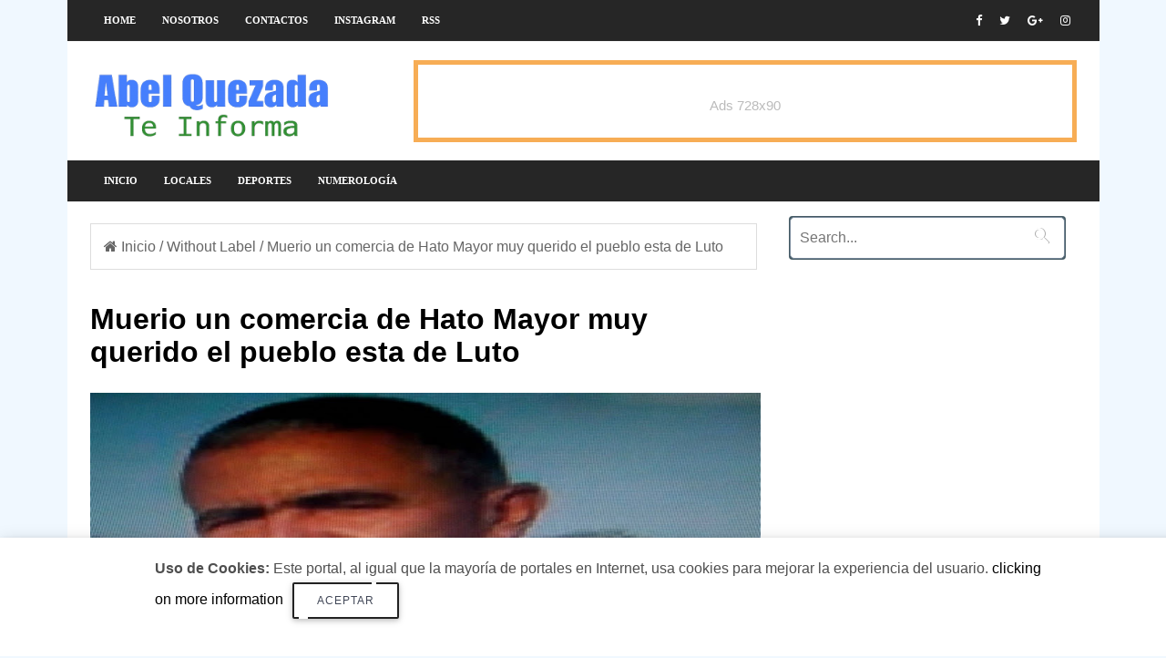

--- FILE ---
content_type: text/html; charset=UTF-8
request_url: https://www.abelquezada.com/2015/12/muerio-un-comercia-de-hato-mayor-muy.html
body_size: 26094
content:
<!DOCTYPE html>
<HTML amp='amp' lang='es'>
<head>
<meta charset='utf-8'/>
<meta content='width=device-width,minimum-scale=1,initial-scale=1' name='viewport'/>
<meta content='text/html; charset=UTF-8' http-equiv='Content-Type'/>
<meta content='blogger' name='generator'/>
<link href='https://www.abelquezada.com/favicon.ico' rel='icon' type='image/x-icon'/>
<link href='https://www.abelquezada.com/2015/12/muerio-un-comercia-de-hato-mayor-muy.html' rel='canonical'/>
<link rel="alternate" type="application/atom+xml" title="Abel Quezada - Te Informa - Atom" href="https://www.abelquezada.com/feeds/posts/default" />
<link rel="alternate" type="application/rss+xml" title="Abel Quezada - Te Informa - RSS" href="https://www.abelquezada.com/feeds/posts/default?alt=rss" />
<link rel="service.post" type="application/atom+xml" title="Abel Quezada - Te Informa - Atom" href="https://www.blogger.com/feeds/1690490851166319944/posts/default" />

<link rel="alternate" type="application/atom+xml" title="Abel Quezada - Te Informa - Atom" href="https://www.abelquezada.com/feeds/6650372215405367790/comments/default" />
<!--Can't find substitution for tag [blog.ieCssRetrofitLinks]-->
<link href='https://blogger.googleusercontent.com/img/b/R29vZ2xl/AVvXsEjyluU2bM2NONM6at1CgeLJfzQ950rysrR3kPBw5x6pptXnpGoDwKq0iWP9WteBQTeasKY1GspKSqYLfeBusNnGwtrcvZdqEnwn9-Q1qXqVzawoSnMPVo_B0SCjFrJYrgsGL1zHu68fwbM/s640/IMG-20151210-WA0011.jpg' rel='image_src'/>
<meta content='https://www.abelquezada.com/2015/12/muerio-un-comercia-de-hato-mayor-muy.html' property='og:url'/>
<meta content='Muerio un comercia de Hato Mayor muy querido el pueblo esta de Luto' property='og:title'/>
<meta content='' property='og:description'/>
<meta content='https://blogger.googleusercontent.com/img/b/R29vZ2xl/AVvXsEjyluU2bM2NONM6at1CgeLJfzQ950rysrR3kPBw5x6pptXnpGoDwKq0iWP9WteBQTeasKY1GspKSqYLfeBusNnGwtrcvZdqEnwn9-Q1qXqVzawoSnMPVo_B0SCjFrJYrgsGL1zHu68fwbM/w1200-h630-p-k-no-nu/IMG-20151210-WA0011.jpg' property='og:image'/>
<meta content='IE=9; IE=8; IE=7; IE=EDGE; chrome=1' http-equiv='X-UA-Compatible'/>
<meta content='blogger' name='generator'/>
<link href='https://www.abelquezada.com/2015/12/muerio-un-comercia-de-hato-mayor-muy.html' rel='amphtml'/>
<link href='https://www.blogger.com/openid-server.g' rel='openid.server'/>
<link href='https://www.abelquezada.com/' rel='openid.delegate'/>
<link href='https://www.abelquezada.com/feeds/posts/default' rel='alternate' title='Abel Quezada - Te Informa- Atom' type='application/atom+xml'/>
<link href='https://www.abelquezada.com/feeds/posts/default?alt=rss' rel='alternate' title='Abel Quezada - Te Informa- RSS' type='application/rss+xml'/>
<link href='https://www.blogger.com/feeds/1690490851166319944/posts/default' rel='alternate' title='Abel Quezada - Te Informa- Atom' type='application/atom+xml'/>
<title>Muerio un comercia de Hato Mayor muy querido el pueblo esta de Luto</title>
<link href='https://blogger.googleusercontent.com/img/b/R29vZ2xl/AVvXsEjyluU2bM2NONM6at1CgeLJfzQ950rysrR3kPBw5x6pptXnpGoDwKq0iWP9WteBQTeasKY1GspKSqYLfeBusNnGwtrcvZdqEnwn9-Q1qXqVzawoSnMPVo_B0SCjFrJYrgsGL1zHu68fwbM/s72-c/IMG-20151210-WA0011.jpg' rel='image_src'/>
<meta content='Muerio un comercia de Hato Mayor muy querido el pueblo esta de Luto' property='og:title'/>
<meta content='https://www.abelquezada.com/2015/12/muerio-un-comercia-de-hato-mayor-muy.html' property='og:url'/>
<meta content='article' property='og:type'/>
<meta content='https://4.bp.blogspot.com/-hGBmuFulDRw/WeAlhQKnkBI/AAAAAAAATYc/8HUrKY-C6FoXU_13aVDsiomy26ZTiCUbACLcBGAs/s1600/plantilla-de-blogger-en-amp-html-gratis.jpg' itemprop='image'/>
<meta content='AGREGAR AQUI EL NOMBRE DEL AUTOR' name='Author'/>
<meta content='AGREGAR AQUI SU DIRECCIÓN DE CORREO' name='Email'/>
<meta content='INGRESE AQUI EL ID DE GOOGLE SEARCH CONSOLE' name='google-site-verification'/>
<meta content='INGRESE AQUI EL ID DE CONFIRMACION DE BING' name='msvalidate.01'/>
<meta content='IE=edge,chrome=1' http-equiv='X-UA-Compatible'/>
<meta content='document' name='resource-type'/>
<meta content='all' name='audience'/>
<meta content='general' name='rating'/>
<meta content='all' name='robots'/>
<meta content='all, index, follow' name='robots'/>
<meta content='index, follow' name='robots'/>
<meta content='all' name='googlebot'/>
<meta content='all, index, follow' name='googlebot'/>
<meta content='index, follow' name='googlebot'/>
<meta content='all' name='yahoo-slurp'/>
<meta content='all, index, follow' name='yahoo-slurp'/>
<meta content='index, follow' name='yahoo-slurp'/>
<meta content='index, follow' name='msnbot'/>
<meta content='all' name='ia_archiver'/>
<meta content='all' name='googlebot-image'/>
<meta content='es' http-equiv='content-language'/>
<meta content='id' name='language'/>
<meta content='Ecuador' name='geo.country'/>
<meta content='global' name='distribution'/>
<meta content='Quito' name='geo.placename'/>
<!-- Metas para Facebook -->
<meta content='Muerio un comercia de Hato Mayor muy querido el pueblo esta de Luto' property='og:title'/>
<meta content='https://www.abelquezada.com/2015/12/muerio-un-comercia-de-hato-mayor-muy.html' property='og:url'/>
<meta content='article' property='og:type'/>
<meta content='Abel Quezada - Te Informa' property='og:site_name'/>
<meta content='https://blogger.googleusercontent.com/img/b/R29vZ2xl/AVvXsEjyluU2bM2NONM6at1CgeLJfzQ950rysrR3kPBw5x6pptXnpGoDwKq0iWP9WteBQTeasKY1GspKSqYLfeBusNnGwtrcvZdqEnwn9-Q1qXqVzawoSnMPVo_B0SCjFrJYrgsGL1zHu68fwbM/s640/IMG-20151210-WA0011.jpg' property='og:image'/>
<meta content='1200' property='og:image:width'/>
<meta content='630' property='og:image:height'/>
<meta content='256095977843225' property='fb:app_id'/>
<meta content='1170995356' property='fb:admins'/>
<!-- Fin Metas para Facebook -->
<!--Datos estructurados-->
<!-- Enlaces al sitio-->
<script type='application/ld+json'>
{
  "@context": "https://schema.org",
  "@type": "WebSite",
  "name": "Plantilla Amp en Blogger",
  "alternateName": "Plantilla Amp en Blogger",
  "url": "https://ampocean.blogspot.com/"
}
</script>
<!-- Fin enlaces al sitio-->
<!--Datos -->
<script type='application/ld+json'>
{
  "@context": "https://schema.org",
  "@type": "Organization",
  "url": "https://ampocean.blogspot.com/",
  "contactPoint": [{
    "@type": "ContactPoint",
    "telephone": "+593 999999999",
    "contactType": "customer service"
  }]
}
</script>
<!--Fin datos estructurados-->
<!--Links paginas Sociales-->
<script type='application/ld+json'>
{
  "@context": "http://schema.org",
  "@type": "Person",
  "name": "Luis Chavez",
  "url": "https://ampocean.blogspot.com/",
  "sameAs": [
    "https://www.facebook.com/ayudadeblogger",
    "https://twitter.com/ayudadeblogger"
  ]
}
</script>
<!--Fin Paginas Sociales-->
<!--Meta logo-->
<script type='application/ld+json'>
{
  "@context": "https://schema.org",
  "@type": "Organization",
  "url": "https://ampocean.blogspot.com/",
  "logo": "https://4.bp.blogspot.com/-hGBmuFulDRw/WeAlhQKnkBI/AAAAAAAATYc/8HUrKY-C6FoXU_13aVDsiomy26ZTiCUbACLcBGAs/s1600/plantilla-de-blogger-en-amp-html-gratis.jpg"
}
</script>
<!--Fin Meta logo -->
<meta content='#262626' name='msapplication-TileColor'/>
<meta content='#262626' name='theme-color'/>
<link href='https://fonts.googleapis.com/css?family=Roboto:300,400italic,400,500,500italic,700,700italic,900%7CMaterial+Icons' rel='stylesheet' type='text/css'/>
<link href='https://maxcdn.bootstrapcdn.com/font-awesome/4.6.3/css/font-awesome.min.css' rel='stylesheet'/>
<script async='async' src='https://cdn.ampproject.org/v0.js'></script>
<script async='async' custom-element='amp-form' src='https://cdn.ampproject.org/v0/amp-form-0.1.js'></script>
<script async='async' custom-element='amp-analytics' src='https://cdn.ampproject.org/v0/amp-analytics-0.1.js'></script>
<script async='async' custom-element='amp-youtube' src='https://cdn.ampproject.org/v0/amp-youtube-0.1.js'></script>
<script async='async' custom-element='amp-ad' src='https://cdn.ampproject.org/v0/amp-ad-0.1.js'></script>
<script async='async' custom-element='amp-carousel' src='https://cdn.ampproject.org/v0/amp-carousel-0.1.js'></script>
<script async='async' custom-element='amp-iframe' src='https://cdn.ampproject.org/v0/amp-iframe-0.1.js'></script>
<script async='async' custom-element='amp-user-notification' src='https://cdn.ampproject.org/v0/amp-user-notification-0.1.js'></script>
<script async='async' custom-element='amp-position-observer' src='https://cdn.ampproject.org/v0/amp-position-observer-0.1.js'></script>
<script async='async' custom-element='amp-animation' src='https://cdn.ampproject.org/v0/amp-animation-0.1.js'></script>
<script async='async' custom-element='amp-social-share' src='https://cdn.ampproject.org/v0/amp-social-share-0.1.js'></script>



<!-- <style id='page-skin-1' type='text/css'><!--
body#layout #menu-ayudadeblogger { overflow: hidden;}
body#layout #menu-ayudadeblogger:before {
content: "Menu Social";
padding: 0 0 10px;
display: block;
}
body#layout .start-menu {width:66%;float:left;margin-top:2px;overflow:visible;}
body#layout .social-area {width:33%;float:left;margin-top:2px;overflow:visible;}
body#layout #header-blog { overflow: hidden;}
body#layout #header-blog:before {
content: "Header";
padding: 0 0 10px;
display: block;
}
body#layout .header-logo {width:40%;float:left;margin-top:2px;overflow:visible;}
body#layout .header-AdSense {width:60%;float:left;margin-top:2px;overflow:visible;}
body#layout #outer-wrapper, body#layout .row{padding:0;width:800px}
body#layout .section h4{margin:2px 0 8px;color:#333;}
body#layout #outer-wrapper{width:880px;background-color:transparent;overflow:visible;}
body#layout #content-wrapper{margin:0 auto}
body#layout #main-wrapper{float:left;width:70%;margin:0;padding:0}
body#layout .posts-title{display:none}
body#layout #sidebar-wrapper{float:right;width:30%;margin:0;padding:5px 0 0;background-color:#f8e244;}
body#layout #sidebar-wrapper:before {
content: "Sidebar Sections";
padding: 0 0 10px;
display: block;
}
body#layout #sidebar-wrapper .section{background-color:#fff;border:1px solid #fff}
body#layout #sidebar-wrapper .section .draggable-widget .widget-wrap2{background-color:#5a7ea2;}
body#layout #footer-wrapper{overflow:hidden}
body#layout .seccion-left{width:25%;float:left;margin:0 2% 8px ;}
body#layout #blocked-widgets,body#layout #pop-sec,body#layout #contact{display:none;}
body#layout #main-wrapper #main{margin-right:4px;background-color:#5a7ea2;border-color:#34495e}
body#layout #main-wrapper #main h4{color:#fff;}
body#layout .layout-widget-description{display:none;}
body#layout #sidebar{margin-top:10px}
body#layout .widget-content .editlink{color:#fff;border:1px solid #233648;border-radius:2px;padding:0 5px;background-color:#233648}
body#layout #footer{overflow:hidden;background-color:#1abc9c;padding-top:10px;margin-bottom:10px}
body#layout #footer:before{content:"Footer Sections";font-size:25px;color:#fff;padding:0 0 10px;text-align:center;display:block;}
body#layout #footer .section .draggable-widget .widget-wrap2{background-color:#1abc9c;}
body#layout #footer-seccion-3{margin-right:0}

--></style>
<style amp-custom='amp-custom'>

amp-iframe {
  margin-bottom: 0 !important;
}
  
/* Body */
body{
  background: aliceblue;
  color:#4f4f4f;
  font-family: 'Noto Sans',sans-serif;
}

ins{text-decoration:underline}
del{text-decoration:line-through}
blockquote{font-size:15px;line-height:1.5em;font-style:italic;color:$(main.text.color)}
dl,ul{list-style-position:inside;font-weight:700;list-style:none}
ul li{list-style:none}
caption,th{text-align:center}
img{border:none;position:relative}
a,a:visited{text-decoration:none}
.clear{clear:both}
.section,.widget,.widget ul{margin:0;padding:0}
a{color:$(main.color)}
a:hover{color:$(main.color)}
:focus{outline:0}
a img{border:0}
brc{color:#bdbdbd}


#navbar-iframe{display:none;height:0;visibility:hidden}
.widget-item-control,a.quickedit{display:none;}
.archive .home-link,.index .home-link,.home-link{display:none;}
*{outline:0;transition:all .3s ease;-webkit-transition:all .3s ease;-moz-transition:all .3s ease;-o-transition:all .3s ease}
:after,:before{transition:all .0s ease;-webkit-transition:all .0s ease;-moz-transition:all .0s ease;-o-transition:all .0s ease}
.status-msg-wrap{margin:0 auto 25px;text-transform:uppercase;font-size:11px}
.status-msg-border{border:1px solid #eee;opacity:.7;border-radius:2px}
.status-msg-bg{background-color:#f8f8f8;opacity:1;filter:none}
.feed-links{clear:both;display:none;line-height:2.5em}



/* outer-wrapper */

#outer-wrapper{max-width:1133px;margin:0px auto;background-color:#FFF;}

/* row */

.row{width:1083px}

/* content-wrapper */

#content-wrapper{margin:15px auto 5px;overflow:hidden}

.item #content-wrapper,.static_page #content-wrapper{margin:15px auto}

/* main-wrapper */

#main-wrapper {
    float: left;
    width: 68%;
    word-wrap: break-word;
}

/* sidebar-wrapper */

#sidebar-wrapper{float:right;overflow:hidden;width:32%;padding-left:2%;box-sizing:border-box;word-wrap:break-word;padding-bottom:20px}


.index #main-wrapper,.archive #main-wrapper{margin-top:10px;}
.home #main-wrapper{margin-top:0}

/* menu-ayudadeblogger */

#menu-ayudadeblogger ul {
    height: 45px;
    display: flex;
    overflow: auto;
    white-space: nowrap;
}


#menu-ayudadeblogger{width:100%;background-color:#262626;margin:0;border-bottom:1px solid #f5f5f5;    height: 45px;}

.adb-head{margin:0 auto;line-height:45px;overflow:hidden}

#menu-ayudadeblogger ul,#menu-ayudadeblogger li{margin:0;padding:0;list-style:none;}

#menu-ayudadeblogger li{float:left;display:inline;position:relative;font-family:'Open Sans';font-size:11px;font-weight:bold;text-transform:uppercase;}
#menu-ayudadeblogger a{display:block;line-height:45px;padding:0 14px 0 15px;text-decoration:none;color:#FFF;}
#menu-ayudadeblogger ul li:hover a{color:#FFF;background-color:#0578A5;transition:all .3s;text-decoration:none;}

/* Banner Advertise just for demo */
.demo_ads{clear:both;font-size:15px;font-weight:normal;color:#fff;text-align:center;margin:0 auto;padding:0;display:block}
.ads1_header,.ads2_leader,.ads3_sidebar{width:100%;display:block;margin:auto;text-align:center;padding:0;color:#bbb;border:5px solid #f7ad55;-moz-box-sizing:border-box;box-sizing:border-box;cursor:pointer}
.ads1_header:hover,.ads2_leader:hover,.ads3_sidebar:hover{background:#f7ad55;color:#fff;border-color:#FF8100}
.ads1_header{width:100%;max-width:728px;height:90px;line-height:90px}
.ads2_leader{width:100%;height:90px;line-height:90px;}
.ads3_sidebar{height:250px;line-height:250px;}

.no-show-ads{
      display:none;
}

.social-area {
    float: right;
    margin-top: -45px;
}



.adb-head #Gadget-social{position:relative;display:block;margin-right:0}
.adb-head #Gadget-social ul{overflow:hidden}
.adb-head #Gadget-social ul li{height:45px;line-height:45px;display:block;float:left;margin-left:5px;padding:0}
.adb-head #Gadget-social ul li a{display:block;float:left;color:#fff;text-decoration:none;font-size:13px;text-align:cter;line-height:45px;padding:0 7px}
.adb-head #Gadget-social ul li a:before{display:inline-block;font-family:FontAwesome;font-style:normal;font-weight:400;-webkit-font-smoothing:antialiased;-moz-osx-font-smoothing:grayscale}
.adb-head #Gadget-social ul li a:hover{color:$(main.color)}
#Gadget-social .facebook:before{content:"\f09a"}
#Gadget-social .twitter:before{content:"\f099"}
#Gadget-social .gplus:before{content:"\f0d5"}
#Gadget-social .rss:before{content:"\f09e"}
#Gadget-social .youtube:before{content:"\f167"}
#Gadget-social .skype:before{content:"\f17e"}
#Gadget-social .stumbleupon:before{content:"\f1a4"}
#Gadget-social .tumblr:before{content:"\f173"}
#Gadget-social .vine:before{content:"\f1ca"}
#Gadget-social .stack-overflow:before{content:"\f16c"}
#Gadget-social .linkedin:before{content:"\f0e1"}
#Gadget-social .dribbble:before{content:"\f17d"}
#Gadget-social .soundcloud:before{content:"\f1be"}
#Gadget-social .behance:before{content:"\f1b4"}
#Gadget-social .digg:before{content:"\f1a6"}
#Gadget-social .instagram:before{content:"\f16d"}
#Gadget-social .pinterest:before{content:"\f0d2"}
#Gadget-social .delicious:before{content:"\f1a5"}
#Gadget-social .codepen:before{content:"\f1cb"}
#header-blog{height:90px;position:relative;overflow:hidden;padding:20px 0}


.header-content{margin:0 auto;overflow:hidden;height:90px}
.header-logo{    float: left;
    width: 265px;
    max-height: 60px;
    margin: 10px 0 0;}
.header-logo img{max-width:100%;height:auto;margin:0}
.Header h1{color:$(main.text.color);margin:0;font-size:20px;line-height:1.3em}
.header-AdSense{float:right;width:728px;height:90px}



@keyframes slideInDown {
from{-webkit-transform:translate3d(0,-100%,0);transform:translate3d(0,-100%,0);visibility:visible}
to{-webkit-transform:translate3d(0,0,0);transform:translate3d(0,0,0)}
}

.box-title,.posts-title{    position: relative;
    clear: both;
    z-index: 1; 
    margin-bottom: 20px;
    line-height: 33px;
    border-bottom: 1px solid #ddd;}




.posts-title h2.title:before {
    position: absolute;
    bottom: -2px;
    width: 50px;
    height: 4px;

    content: '';
    background-color: #f60d2b;
}


.contador-social > li {
    display: block;
    margin-bottom: 10px;
padding:0;
}
.contador-social > li > a {
    display: block;
	font-size: 13px; font-weight: 700;
    height: 40px; line-height: 40px;
    padding: 0 10px;
}
.contador-social > li:last-child > a {
	margin-bottom:0;
}
.contador-social > li > a:hover,.contador-social > li > a:focus,
.zozo_social_widget .social-widget > li > a:hover,.zozo_social_widget .social-widget > li > a:focus {
	opacity:0.8; filter: alpha(opacity=80); -moz-opacity:0.8; -khtml-opacity: 0.8;
	color:#fff;
}
.contador-social > li > a > .fa {
	background: rgba(0, 0, 0, 0.1);
    display: inline-block;
    height: 25px; width: 25px; line-height: 25px;
    margin-right: 10px;
    text-align: center;
    vertical-align: middle;
}
.contador-social.cc2m-1 > li > a,.contador-social.modal-3 > li > a,
.contador-social.cc2m-1 > li > a > .fa,.contador-social.modal-3 > li > a > .fa {
	color:#fff;
}


.social-facebook { background:#3C599F; }
.social-twitter { background:#32CCFE; }
.social-instagram { background:#A1755C; }
.social-pinterest {	background:#cb2027; }
.social-google-plus { background:#dd4b39; }
.social-bloglovin {	background:#36ADED; }
.social-rss { background:#f26522; }
.social-youtube { background:#bb0000;}
.social-tumblr { background:#314E6C; }
.social-dribbble { background:#F46899; }
.social-soundcloud { background:#FF5500;}
.social-vimeo {	background:#229ACC; }
.social-linkedin {	background:#0085AE; }
.social-whatsapp {	background:#128c7e; }
.social-transparent .social-facebook:hover,.social-transparent .social-facebook:focus,.contador-social .fa-facebook {	color:#3C599F; }
.social-transparent .social-twitter:hover,.social-transparent .social-twitter:focus,.contador-social .fa-twitter { color:#32CCFE; }
.social-transparent .social-instagram:hover,.social-transparent .social-instagram:focus { color:#A1755C; }
.social-transparent .social-pinterest:hover,.social-transparent .social-pinterest:focus,.contador-social .fa-pinterest { color:#cb2027; }
.social-transparent .social-google-plus:hover,.social-transparent .social-google-plus:focus,.contador-social .fa-google-plus { color:#dd4b39; }
.social-transparent .social-rss:hover,.social-transparent .social-rss:focus { color:#f26522; }
.social-transparent .social-youtube:hover,.social-transparent .social-youtube:focus,.contador-social .fa-youtube { color:#bb0000; }
.social-transparent .social-whatsapp:hover,.social-transparent .social-whatsapp:focus,.contador-social .fa-whatsapp { color:#128c7e; }
.social-circle > li > a { border-radius:50%;-webkit-border-radius:50%;-moz-border-radius:50%;-ms-border-radius:50%;-o-border-radius:50%; }
.social-rounded > li > a { border-radius:5px;-webkit-border-radius:5px;-moz-border-radius:5px;-ms-border-radius:5px;-o-border-radius:5px; }
.social-transparent > li > a { background:transparent; }

.box-title h2.title,.posts-title h2.title{display:inline-block;position:relative;background-color:#fff;color:#000;font-size:18px;letter-spacing:-.4px;text-transform:uppercase;font-weight:700;z-index:1;margin:0;padding-right:15px}
.box-title h2.title a,.posts-title h2.title a{color:#000;}




@-webkit-keyframes fadeOut {
0%{opacity:1}
100%{opacity:0}
}
@keyframes fadeOut {
0%{opacity:1}
100%{opacity:0}
}


/* Table */
.post-body table th, .post-body table td, .post-body table caption{border:1px solid #EEE;padding:8px;text-align:left;vertical-align:top;}
.post-body table.tr-caption-container {width:auto;background:#EEE;border:1px solid #EEE;margin:0 8px 8px 8px;}
.post-body th{font-weight:700;}
.post-body table caption{border:none;font-style:italic;}
.post-body table{}
.post-body td, .post-body th{vertical-align:top;text-align:left;font-size:13px;padding:3px 5px;border:1px solid #EEE;}
.post-body th{background:#888;color:#FFF;}
.post-body table.tr-caption-container td {border:none;padding:11px 12px 11px 12px;}
.post-body table.tr-caption-container, .post-body table.tr-caption-container img, .post-body img {max-width:100%;height:auto;}
.post-body td.tr-caption {color:#555;font-size:80%;padding:0 3px 3px;}
img {max-width:100%;height:auto;border:none;}
table {max-width:100%;width:100%;margin:1.5em auto;}
table.section-columns td.first.columns-cell{border-left:none}
table.section-columns{border:none;table-layout:fixed;width:100%;position:relative}
table.columns-2 td.columns-cell{width:50%}
table.columns-3 td.columns-cell{width:33.33%}
table.columns-4 td.columns-cell{width:25%}
table.section-columns td.columns-cell{vertical-align:top}
table.tr-caption-container{padding:1px;margin-bottom:.5em}
td.tr-caption{font-size:87%}

/* Texts estilos */
.adb-text-left {
    text-align: left;
}

.adb-text-right  {
    text-align: right;
}
p.uppercase {
    text-transform: uppercase;
}

p.lowercase {
    text-transform: lowercase;
}

p.capitalize {
    text-transform: capitalize;
}
.text-fondo-blue {
    background-color: blue;
}
.text-fondo-green {
    background-color: green;
}
.text-fondo-yellow {
    background-color: yellow;
}
.text-fondo-lightblue {
    background-color: lightblue;
}
.text-fondo-red {
    background-color: red;
}
.text-fondo-teal {
    background-color: teal;
}
.text-fondo-gris {
    background-color: #eeeeee;
}
.text-color-blue {
    color: blue;
}
.text-color-green {
    color: green;
}
.text-color-yellow {
    color: yellow;
}
.text-color-lightblue {
    color: lightblue;
}
.text-color-red {
    color: red;
}
.text-color-teal {
    color: teal;
}
.d{
    color: white;
}
/* End Ayudadeblogger texts estilos */



.header-AdSense h2,#ads-home h2,#post-ads-footer h2{display:none;}
.posts-title{margin-right:2%}
.post {
    display: block;
    overflow: hidden;
    word-wrap: break-word;
    margin: 0 0 12px;
}
.index .post,.archive .post{margin:0 0 15px;padding-bottom:15px;border-bottom:1px dotted #f5f5f5}
.index div.post-outer:last-child .post,.archive div.post-outer:last-child .post{padding-bottom:5px;border-bottom:0}
.block-image{position:relative;float:left;width:290px;height:190px;margin-right:20px}
.block-image .thumb{width:100%;height:190px;position:relative;display:block;z-index:2;overflow:hidden}
.block-image .thumb a{width:100%;height:190px;display:block}
.thumb-overlay{position:absolute;left:0;top:0;z-index:2;width:100%;height:100%;background-color:rgba(40,35,40,0.05)}
.block-image:hover .thumb a .thumb-overlay,.related-posts .related-item:hover .related-thumb a .thumb-overlay{background-color:rgba(40,35,40,0.30)}
  .retitle {
    margin-top: -9px;
}
.retitle h2{margin:8px 0;display:block}
.post h2 a,.post h2 a:visited,.post h2 strong{color:black;font-size:22px;line-height:1.1em;font-weight:700;text-decoration:none}
.post h2 a:hover{color:#222;}

.post-title {
    color: #000;
    font-size: 2rem;
    line-height: 1.125;
}

.widget iframe,.widget img{max-width:100%}
.index .post-footer,.archive .post-footer{display:none;}
.index .post h2,.archive .post h2{margin:0 0 8px;padding:0 10px 0 0;overflow:hidden}
.item .post,.static_page .post{padding:0}
.date-header{display:block;overflow:hidden;font-weight:400;margin:0;padding:0}
#meta-post{font-size:12px;color:#bdbdbd;line-height:1.4em}
#meta-post a{color:#555}
#meta-post .timestamp-link{margin-left:0}
#meta-post .timestamp-link span:before{content:'\f133';font-family:fontawesome;margin-right:8px;color:#E5192C}

.small-articulo{margin-top:10px;font-size:13px;color:#919191;line-height:1.5em}
.small-articulo span{display:block;margin-bottom:8px;padding-right:10px}

a.read-more {
    display: inline-block;
    margin-bottom: 0;
    font-weight: 500;
    text-align: left;
    vertical-align: middle;
    cursor: pointer;
    background-image: none;
    white-space: nowrap;
    line-height: 25px;
    height: 25px;
    color: #fff;
    border-radius: 0;
    font-size: 11px;
    text-transform: uppercase;
    padding: 0 10px;
    margin-top: 3px;
    outline: none;
    border: none;
    overflow: hidden;
    background: black;
}
.post-meta{color:#bdbdbd;display:block;font-size:12px;font-weight:400;line-height:21px;margin:0;padding:0}



  .post-body {
    line-height: 1.6;
}
.post-meta {
    color: #000000; 
    display: block;
    font-size: 12px;
    font-weight: 400;
    line-height: 21px;
    margin: 0;
    padding: 0;
    color: #000000;
    background: rgba(127,127,127,.125);
        margin: 8px 0 8px 0;
    padding: 6px;
    border: 0 solid #0088ff;
    border-left-width: 0px;
    border-left-width: 10px;
}
  .box-related-post h2 {
    border-radius: 4px;
    color: #555;
    font-size: 100%;
    text-transform: uppercase;
    text-align: left;
    font-weight: 700;
    box-shadow: 0 2px 2px 0 rgba(0,0,0,0.14), 0 1px 5px 0 rgba(0,0,0,0.12), 0 3px 1px -2px rgba(0,0,0,0.2);
    position: relative;
    padding: 15px 20px 12px;
    margin: 7px;
}
  @media (max-width:1006px){
  .post-outer {
    padding: 20px;
}
}


.postags {
    position: absolute;
    top: 15px;
    left: 15px;
    z-index: 3;
    background: #CD2122;
}

.postags a{display:inline-block;display:none;background:$(main.color);color:#fff;margin:0;height:20px;line-height:20px;padding:0 6px;font-size:11px;text-transform:uppercase}

.postags a:first-child{display:inline-block}

/* Breadcrumbs */
.breadcrumbs{line-height:1.6em;background-color:#FFF;padding:12px 14px;margin:7.5px 4px 10px 0;color:#666;border:1px solid #DDD;}
.breadcrumbs span a {color:#666;}
.breadcrumbs a:hover {text-decoration:none;color:#3498DB;}

@media (max-width:1066px){

.breadcrumbs {
    width: 100%;
}

}

@media only screen and (max-width:640px){
.breadcrumbs {padding:10px 14px;}

}


.item article,.static_page article{margin-top:15px}

.item .post-head,.static_page .post-head{position:relative;margin:2px 0 5px}

.item .post-title,.static_page .post-title{color:#000;font-size:27px;line-height:1.5em;font-weight:700;position:relative;display:inline-block;padding:0;margin:0}

.item .post-body,.static_page .post-body{width:100%;color:#5E5E5E;font-size:14px;line-height:1.5em;overflow:hidden;box-sizing:border-box;}

.item .post-outer{padding:0}

.item .post-body img{max-width:100%}

.post-meta a{color:#bdbdbd}
.post-timestamp{margin-left:0}

.label-head{margin-left:0}
.label-head a{padding-left:2px}
.label-head a:hover{color:$(main.color)}
.post-meta .g-profile span:before{content:'\f007';font-family:fontawesome;color:#bdbdbd;margin-right:5px}
.post-meta .post-timestamp{margin-left:10px}
.post-meta .post-timestamp .timestamp-link abbr:before{content:'\f017';font-family:fontawesome;color:#bdbdbd;margin-right:5px}
.post-meta .label-head{margin-left:10px}
.post-meta .label-head:before{content:'\f07c';font-family:fontawesome;color:#bdbdbd;margin-right:0}
.main .widget{margin:0}
.main .Blog{border-bottom-width:0}

.share-box {
    height: 30px;
    position: relative;
    line-height: 0;
    margin: 5px 0;
    padding: 0;
    text-align: center;
}


.adb-nav li{padding:0;display:inline-block;width:50%}
.adb-nav li strong{display:block;padding:0 0 5px;font-weight:700;text-transform:uppercase;font-size:13px}
.adb-nav li strong i{transition:all 0s ease;-webkit-transition:all 0s ease;-moz-transition:all 0s ease;-o-transition:all 0s ease}
ul.adb-nav{background-color:#FFF;display:block;width:100%;position:relative;overflow:hidden;margin-bottom:15px;border-bottom:2px solid #f5f5f5;border-top:2px solid #f5f5f5}
.adb-nav li a{color:$(main.text.color);line-height:1.3em;display:block;padding:15px 0;transition:all 0s ease;-webkit-transition:all 0s ease;-moz-transition:all 0s ease;-o-transition:all 0s ease}
.adb-nav li:hover a{opacity:.6}
ul.adb-nav span{font-size:13px;font-weight:400}
.adb-nav .previous{float:left;min-height:80px;border-right:1px solid #f5f5f5;box-sizing:border-box;padding-right:10px}
.adb-nav .next{text-align:right;border-left:1px solid #f5f5f5;margin-left:-1px;padding-left:10px;box-sizing:border-box}


.post-body h1,.post-body h2,.post-body h3,.post-body h4,.post-body h5,.post-body h6{color:$(main.text.color);margin-bottom:15px}
blockquote{margin:0;padding:0 20px}


blockquote:before{content:'\f10d';display:inline-block;font-family:FontAwesome;font-style:normal;font-weight:400;line-height:1;-webkit-font-smoothing:antialiased;-moz-osx-font-smoothing:grayscale;margin-right:10px;color:$(main.text.color)}
blockquote:after{content:'\f10e';display:inline-block;font-family:FontAwesome;font-style:normal;font-weight:400;line-height:1;-webkit-font-smoothing:antialiased;-moz-osx-font-smoothing:grayscale;margin-left:10px;color:$(main.text.color)}
.widget .post-body ul,.widget .post-body ol{line-height:1.5;font-weight:400}
.widget .post-body li{margin:5px 0;padding:0;line-height:1.5}
.post-body ul li:before{content:"\f0da";margin-right:5px;font-family:fontawesome}
#sidebar-wrapper .widget{padding:0;background:#FFF;margin-bottom:20px;overflow:hidden}
.sidebar .widget .title-wrap{position:relative;z-index:1;    margin-bottom: 20px;
    line-height: 33px;
    border-bottom: 1px solid #ddd;}
.sidebar .widget h2 {
    display: inline-block;
    position: relative;
    background-color: #fff;
    color: #000;
    font-size: 18px;
    letter-spacing: -.4px;
    text-transform: uppercase;
    font-weight: 700;
    z-index: 1;
    margin: 0 0 10px;
    padding-right: 15px;
    margin-bottom: 18px;
}

.sidebar .widget h2:before {
    position: absolute;
    bottom: -7px;
    width: 200px;
    height: 4px;
    content: '';
    background-color: #f60d2b;

  }


.sidebar .widget .title-wrap h2{margin:0}

.sidebar .widget-content{margin:0}

/* CSS slider */
#hero-images .caption {
text-align: center;
    position: absolute;
    bottom: 0;
    left: 0;
    right: 0;
    padding: 6px;
    background: rgba(200, 200, 200, 0.8);
    color: #000000;
    font-size: 17px;
    max-height: 30%;
    font-weight: 600;
}


/* Labels */

.list-label-widget-content li{display:block;padding:8px 0;border-bottom:1px dotted #F5F5F5;position:relative}
.list-label-widget-content li:first-child{padding:0 0 8px}
.list-label-widget-content li:last-child{padding-bottom:0;border-bottom:0}
.list-label-widget-content li a:before{content:'\203a';position:absolute;left:0;top:4px;font-size:22px;color:$(main.text.color)}
.list-label-widget-content li:first-child a:before{top:-5px}
.list-label-widget-content li a{color:$(main.text.color);font-size:12px;padding-left:15px;font-weight:500}
.list-label-widget-content li a:hover{color:$(main.color)}
.list-label-widget-content li span:last-child{color:#999;font-size:12px;font-weight:500;position:absolute;top:11px;right:0}
.list-label-widget-content li:first-child span:last-child{top:3px}
.cloud-label-widget-content{text-align:left}
.cloud-label-widget-content .label-count{background:$(main.color);color:#fff;margin-left:-3px;white-space:nowrap;border-radius:0;padding:1px 4px;font-size:12px;margin-right:5px}
.cloud-label-widget-content .label-size{background:#f5f5f5;display:block;float:left;font-size:11px;margin:0 5px 5px 0}
.cloud-label-widget-content .label-size a,.cloud-label-widget-content .label-size span{color:#000000;display:inline-block;font-size:12px;font-weight:500;padding:6px 8px}
.cloud-label-widget-content .label-size a{padding:6px 10px}
.cloud-label-widget-content .label-size a:hover{color:#fff;}
.cloud-label-widget-content .label-size,.cloud-label-widget-content .label-count{line-height:19px;}
.cloud-label-widget-content .label-size:hover{background:#CD2122;color:#fff;}
.cloud-label-widget-content .label-size:hover a{color:#fff;}
.cloud-label-widget-content .label-size:hover span{background:#CD2122;color:#fff;cursor:pointer}
.cloud-label-widget-content .label-size-1,.label-size-2,.label-size-3,.label-size-4,.label-size-5{font-size:100%;opacity:10}
.label-size-1,.label-size-2{opacity:100}


/* Estilos Follow */

#material-subscribe{padding:20px 30px 30px;background:#fff;box-shadow:0 2px 5px 0 rgba(0,0,0,0.16),0 2px 10px 0 rgba(0,0,0,0.12);width:190px;max-width:300px}

.buttonx {

    padding: 10px 15px;
    border-radius: 4px;
    border: none;
    outline: none;
    box-shadow: 0 2px 5px 0 rgba(0,0,0,0.16), 0 2px 10px 0 rgba(0,0,0,0.12);
    cursor: pointer;
    transition: all .4s ease-in-out;
}

.buttonx:hover{box-shadow:0 8px 17px 0 rgba(0,0,0,0.2),0 6px 20px 0 rgba(0,0,0,0.19)}
.buttonx.orange{background:#f57c00}

input.inputfield,.input-field textarea{background-color:transparent;border:none;border-bottom:1px solid #9e9e9e;border-radius:0;outline:none;height:3rem;width:100%;font-size:1rem;margin:0 0 15px 0;padding:0;box-shadow:none;-webkit-box-sizing:content-box;-moz-box-sizing:content-box;box-sizing:content-box;transition:all .3s}

        }

.input-field input:focus,.input-field textarea:focus{border-bottom:1px solid #f57c00;box-shadow:0 1px 0 0 #f57c00}
.input-field{position:relative;margin-top:1rem;margin-left: 20px;}

.input-field label{color:#9e9e9e;position:absolute;top:0.8rem;left:0;font-size:1rem;cursor:text;}

  input.inputfield:hover{
border-bottom: 1px solid #f57c00;
}

/* End Follow by Email */




@media screen and (max-width:684px){
#material-subscribe{width:70%}
.buttonx {
    color: #fff;
    padding:10px 15px;
    margin-right: 0px;
}

.input-field{position:relative;margin-top:1rem;margin-left: 2px;}

}

@media screen and (max-width:480px){
#material-subscribe{width:70%}
.buttonx {
    color: #fff;
    padding:10px 15px;
    margin-right: 0px;
}

.input-field{position:relative;margin-top:1rem;margin-left: 2px;}
}
@media screen and (max-width:320px){
#material-subscribe{width:70%}
.buttonx {
    color: #fff;
    padding:10px 15px;
    margin-right: 0px;
}

.input-field{position:relative;margin-top:1rem;margin-left: 2px;}
}

/* fin Estilos Follow */


.material-subscribe table {
 margin-bottom: 0px;
    width: 100%;
}
.material-subscribe table {
    display: table;
    border-collapse: collapse;
   
}
.material-subscribe tbody {
    display: table-row-group;
    vertical-align: none;
    border-color: none;
}
.material-subscribe tr:nth-child(odd) {
    background: ;
}
.material-subscribe tr {
    display: ;
    vertical-align: ;
    border-color: ;
}
.material-subscribe td, .material-subscribe th {
    border: 0;
    text-align: ;
    padding: 0;
}
.material-subscribe th {
    font-weight: bold;
    text-align: ;
}
.material-subscribe td, .material-subscribe th {
    display: ;
    vertical-align: ;
}



.words-blanck{
color:#FFFFFF;
}


#ArchiveList select{border:1px solid #000;padding:6px 8px;width:100%;cursor:pointer;font-family:inherit;font-size:12px;color:$(main.text.color)}

/* Popular post */

.PopularPosts .item-thumbnail{margin:0 15px 0 0;width:90px;height:70px;float:left;overflow:hidden}
.PopularPosts .item-thumbnail a{position:relative;display:block;overflow:hidden;line-height:0}
.PopularPosts ul li img{padding:0;width:90px;height:70px}
.PopularPosts .widget-content ul li{overflow:hidden;padding:10px 0;border-top:1px dotted #f5f5f5}
.sidebar .PopularPosts .widget-content ul li:first-child,.sidebar .custom-widget li:first-child{padding-top:0;border-top:0}
.sidebar .PopularPosts .widget-content ul li:last-child,.sidebar .custom-widget li:last-child{padding-bottom:0}
.PopularPosts ul li a{color:#000;font-weight:500;font-size:14px;line-height:1.5em}
.PopularPosts ul li a:hover{color:#000;}
.PopularPosts .item-title{margin:0;padding:0;line-height:0}
.item-snippet{display:none;font-size:0;padding-top:0}

/* Footer */

#footer-wrapper{background-color:#000;}
#footer{overflow:hidden;margin:0 auto;padding:0}

.seccion-left{display:inline-block;float:left;width:32%;margin-right:2%}
.seccion-left:nth-child(3){margin-right:0}
.seccion-left .widget{padding:20px 0}
.seccion-left .widget:nth-of-type(2){padding-top:0}
.seccion-left .widget .title-wrap{position:relative;z-index:1;margin-bottom:20px;line-height:33px}
.seccion-left .widget h2 {
    display: inline-block;
    position: relative;
    background-color: #000;
    color: #F2F2F2;
    font-size: 16px;
    letter-spacing: -.4px;
    text-transform: uppercase;
    font-weight: 700;
    z-index: 1;
    margin: 0 0 10px;
    padding-right: 15px;
    margin-bottom: 20px;
}
.seccion-left .widget h2:before {
    position: absolute;
    bottom: -7px;
    width: 50px;
    height: 4px;

    content: '';
    background-color: #f60d2b;
}


.seccion-left .widget .title-wrap h2{margin:0}

.seccion-left .custom-widget .rcp-title a,.seccion-left .PopularPosts ul li a{color:#F2F2F2}
.seccion-left .recent-date{color:#999999}
.seccion-left .custom-widget li{overflow:hidden;border-color:$(main.bb.color);padding:10px 0}
.seccion-left .PopularPosts .widget-content ul li{border-color:$(main.bb.color)}
.seccion-left .PopularPosts .widget-content ul li:first-child,.seccion-left .custom-widget li:first-child{padding-top:0;border-top:0}
.seccion-left .custom-widget .rcp-title a:hover,.seccion-left .PopularPosts ul li a:hover{color:$(main.color)}


.seccion-left #ArchiveList select{border:1px solid $(main.bb.color);background:$(main.bb.color);color:#F2F2F2}
.seccion-left #ArchiveList select option{color:#F2F2F2}
.seccion-left .cloud-label-widget-content .label-size{background:$(main.bb.color)}
.seccion-left .cloud-label-widget-content .label-size:hover{background:$(main.color)}
.seccion-left .cloud-label-widget-content .label-size a{color:#F2F2F2}
.cloud-label-widget-content .label-size:hover span{background:$(main.dark.color)}
.seccion-left .list-label-widget-content li{border-bottom:0;border-top:1px dotted $(main.bb.color)}
.seccion-left .list-label-widget-content li:first-child{border-top:0;padding-top:0}
.seccion-left .list-label-widget-content li a,.seccion-left .list-label-widget-content li a:before{color:#F2F2F2}
.seccion-left .list-label-widget-content li a:hover{color:$(main.color)}
.seccion-left .list-label-widget-content li:first-child a:before{top:-6px}


/* Search */
#search-box{
font-size: 24px;
    font-weight: 700;
    margin-bottom: 12px;
    text-transform: none;
    display: block;
    width: auto;
    padding: 1px 1px;
    color: #fff;
    background-color: #455a64;
    text-align: center;
    border-radius: 4px;
    box-shadow: 0 0 rgba(0, 0, 0, 0.1) inset;
    -moz-box-shadow: 0 0px rgba(0, 0, 0, 0.1) inset;
    -webkit-box-shadow: 0 0 rgba(0, 0, 0, 0.1) inset;
    overflow: hidden;
margin-left: 9px;
margin-right: 12px;
}
#cse-search-box{background:#ffffff;position:relative;line-height:1.5em;margin:0;padding:0;font-weight:normal;font-weight:norma;border:1px solid #778899;overflow:hidden;border-radius:5px;}
.search-form{background:transparent;border:none;color:#fff;width:100%;padding:13px 20px 13px 10px;color:#777;outline:none;font-weight:400;margin:0;-moz-box-sizing:border-box;box-sizing:border-box;font-size:16px}
.search-button{background:transparent;width:40px;height:30px;line-height:29px;padding:8px 10px 20px 0;text-align:center;margin:0;top:0;right:0;font-size:25px;color:#fff;position:absolute;border:none;border-radius:0;text-shadow:none;box-shadow:none;cursor:pointer;text-shadow:1px 0 0 #aaa}
.search-form:focus,.search-form:hover,.search-button:focus,.search-button:hover{background:#f5f8fa;outline:none;border:none;outline:0;color:#aaa}
.search-button:hover{color:#fff;text-shadow:1px 0 0 #aaa}
/* Fin Search */



/*----footer-wrapper----*/

.footer-wrapper {
    color: #000;
    display: block;
    padding: 10px 0;
    width: 100%;
}


.error_page #main-wrapper{width:100%;margin:0;}
.error_page #sidebar-wrapper,.error_page .status-msg-wrap{display:none}

#error-page{color:#000;text-align:center;padding:60px 0 80px}
.error-adb{font-size:160px;line-height:1;margin-bottom:20px}

#error-page h2{font-size:25px;padding:20px 0 10px}
#error-page .homepage{padding-top:10px;display:block}
#error-page .homepage i{font-size:20px}
#error-page .homepage:hover{text-decoration:underline}





/*----Responsive Design----*/

@media screen and (max-width: 1130px) {
    #outer-wrapper {margin: 0 auto;}
.row{max-width:100%}
}

@media screen and (max-width: 1024px) {
#outer-wrapper {
    max-width: 1010px;
}

.row {
    width: 998px;
}

}

@media screen and (max-width: 1024px) {
.header-AdSense {
    float: right;
    width: 600px;
    height: 90px;
}

.row {
    width: 880px;
}

}


@media screen and (max-width: 980px) {
#header-blog,.header-content{height:auto}
.header-logo{max-width:222px;margin:15px auto 30px;float:none;display:block}
.header-logo img{margin:0 auto}
.header-AdSense{max-width:100%;float:none;height:auto;margin:0 auto;display:block}
.header-AdSense .widget{line-height:0}
#main-wrapper{float:none;overflow:hidden;width:100%}

.posts-title{margin-right:0}

#sidebar-wrapper{width:100%;margin:10px auto;float:none;}
#footer{padding:20px 0}
.seccion-left{width:100%;margin-right:0}
.seccion-left .widget{padding:10px}
}

@media screen and (max-width: 880px) {

.feat-column1,.feat-column3{padding-left:0}
.feat-column2,.feat-column4,.feat-column5{padding-right:0}

}
@media (max-width: 700px) {
.block-image {
    width: 100%;
    height: auto;
    margin-right: 0;
    margin-bottom: 7px;
}
.block-image .thumb, .block-image .thumb a {
    height: auto;
}
.index .post article,.archive .post article{overflow:hidden;position:relative;float:left;margin-top:10px}
.feat-column3,.feat-column4{margin-top:5px}

.footer-wrapper{height:auto}
.footer-wrapper .copyright{text-align:center;float:none;height:auto;padding:0 0 10px}

}
@media screen and (max-width: 600px) {

.item .post-title,.static_page .post-title{font-size:24px}

}
@media screen and (max-width: 440px) {
.index .post h2,.archive .post h2{line-height:1.4em}
.post h2 a,.post h2 a:visited,.post h2 strong{font-size:20px;line-height:1.4em}
.item .post-title,.static_page .post-title{font-size:20px}

}

@media only screen and (max-width: 1006px){

.post-body {
margin-left: 0px;
    padding: 4px;
}
#sidebar-wrapper {
    padding: 4px;
}

}
@media only screen and (max-width: 768px){

.post-body {
margin-left: 0px;
    padding: 4px;
}
#sidebar-wrapper {
    padding: 4px;
}

}





#gadget-horizontal {
margin: 0;
padding: 0;
margin-bottom: 10px;
}
#gadget-horizontal {
 width:100%; 
float:none;
  }


.creditos {
    margin: 10px;
    text-align: center;
}

  .creditos a{
color:#222;
}

/* Blog-pager */
#blog-pager {
    clear: both;
    text-align: center;
    background: #fff;
    overflow: hidden;
    padding: 8px 25px 0;
}
#blog-pager {
    padding: 6px;
    font-size: 13px;
    margin-bottom: 11px;
    margin-left: 3px;
    margin-right: 3px;
}
#blog-pager {
    box-shadow: 0 4px 5px 0 rgba(0,0,0,0.14), 0 1px 10px 0 rgba(0,0,0,0.12), 0 2px 4px -1px rgba(0,0,0,0.3);
}

#blog-pager-newer-link{float:left}
#blog-pager-older-link{float:right}
#blog-pager{text-align:center;font-weight:bold;}
.feed-links{clear:both;line-height:2.5em;}
.btn-floating, .btn-large i {
    line-height: 56px;
}
.btn-large i {
    font-size: 1.6rem;
}
.btn-floating i {
    width: inherit;
    display: inline-block;
    text-align: center;
    color: #fff;
    font-size: 1.6rem;
    line-height: 40px;
}
.btn i, .btn-large i, .btn-floating i, .btn-large i, .btn-flat i {
    font-size: 1.3rem;
    line-height: inherit;
}
.btn-floating, .btn-large {
    width: 56px;
    height: 56px;
}

.btn-large {
    text-decoration: none;
    color: #fff;
    background-color: #26a69a;
    text-align: center;
    letter-spacing: .5px;
    transition: .2s ease-out;
    cursor: pointer;
border-radius: 100px;
}
.btn-floating{
    box-shadow: 0 2px 2px 0 rgba(0,0,0,0.14),0 1px 5px 0 rgba(0,0,0,0.12),0 3px 1px -2px rgba(0,0,0,0.2);
}  

.btn-floating:hover  {
  box-shadow: 0 16px 24px 2px rgba(0,0,0,0.14),0 6px 30px 5px rgba(0,0,0,0.12),0 8px 10px -5px rgba(0,0,0,0.3);
}  


.waves-effect {
    position: relative;
    cursor: pointer;
    display: inline-block;
    overflow: hidden;
    -webkit-user-select: none;
    -moz-user-select: none;
    -ms-user-select: none;
    user-select: none;
    -webkit-tap-highlight-color: transparent;
    vertical-align: middle;
    z-index: 1;
    will-change: opacity, transform;
    transition: .3s ease-out;
}








.mi-user, .mi-fecha, .label-tag {margin-right:10px;display:inline;}
.mi-user:before{content:"\f044";font-family:FontAwesome;font-size:11px;font-weight:normal;color:#555;}
.mi-fecha:before{content:"\f133";font-family:FontAwesome;font-size:11px;font-weight:normal;color:#555;}
.label-tag:before{content:"\f02c";font-family:FontAwesome;font-size:11px;font-weight:normal;color:#555;}


/* Perfil */
.profile-img {
    margin-bottom: 5px;
    padding: 4px;
    border: 1px solid #cccccc;
    border-radius: 100%;
    display: block;
    text-align: center;
    margin: 0 auto;
}
.profile-data{margin:0;text-transform:uppercase;letter-spacing:.1em;font:normal normal 78% 'Trebuchet MS', Trebuchet, Arial, Verdana, Sans-serif;color:#000000;font-weight:bold;line-height:1.6em; text-align: center; font-size: 13px;}
.profile-datablock{margin:.5em 0 .5em}
.profile-textblock{margin:0.5em 0;line-height:1.6em;text-align: center;}
.avatar-image-container{background:url(//4.bp.blogspot.com/-v3RPcIJ_THE/VtpJT337jiI/AAAAAAAADjo/LhBwXqP-wZ0/s000/comment-avatar.jpg);width:32px;height:32px;float:right;margin:5px 10px 5px 5px;border:1px solid #ddd;}
.avatar-image-container img{width:32px;height:32px;}
.profile-link {
    font: normal normal 78% 'Trebuchet MS', Trebuchet, Arial, Verdana, Sans-serif;
    text-transform: uppercase;
    letter-spacing: .1em;
    margin: 0 auto;
    display: block;
    text-align: center;
}
a.profile-link {
    color: #000;
}

a {
    color: #000;
}

/*-- CSS caja social flotante --*/



.caja-social-fotante{
box-shadow: 0 6px 12px rgba(0,0,0,.2);

  }

#amp-social-left, #amp-social-left-t {
    word-wrap: break-word;
    width: 40px;
    color: #fff;
    font-size: 24px;
    padding: 0;
    margin: 0;
    text-align: center;
    border: none;
    position: fixed;
    bottom: 30px;
    z-index: 10000;
    left: -18px;

    padding: 97px;
}






@media screen and (max-width: 1024px) {

#amp-social-left, #amp-social-left-t {
    left: -88px;

}


}



/*-- End CSS caja social flotante --*/





/*-- Widget Featured Posts --*/
.blog_featured_posts {
display: inline-block;
width: 100%;
margin-bottom: 0px;
}
.blog_featured_post {
display: block;
position: relative;
float: left;
overflow: hidden;
height:410px;
}
.blog_featured_post.first {
width: 50%;
margin-right: 0px;
}
.blog_featured_post.second {
width: 23%;
margin-right: 0px;
}
.blog_featured_post.third, .blog_featured_post.fourth {
width: 27%;
height:205px;
}
.blog_featured_post.third {
margin-bottom: 0px;
}
.blog_featured_post a {
display: block;
color: rgb(255, 255, 255);
text-shadow: rgba(0, 0, 0, 0.498039) 0px 1px 1px;
position: relative;
vertical-align: bottom;
z-index: 1;
height:100%;
}

.blog_featured_post a .blog_contents {
display: block;
position: absolute;
z-index: 5;
bottom: 30px;
left: 30px;
right: 30px;
font-weight:bold;
letter-spacing: -1px;
text-transform: uppercase;
line-height: 120%;
-webkit-transition: all 0.2s;
transition: all 0.2s;
}
.blog_featured_posts span {
font-style: normal;
padding: 4px 6px;
letter-spacing: 0px;
font-size: 12px;
line-height: 1;
text-shadow: none;
background: #20C1DD;
text-transform: capitalize;
}
.blog_featured_post a .blog_contents h3 {
margin-top: 15px;
font-size: 22px;
line-height: 25px;
font-weight: 700;
letter-spacing: -0.4px;
text-transform: none;
}
.blog_featured_post.first a .blog_contents h3 {font-size: 32px; line-height: 35px;}
.blog_featured_post .feat-img{
width:100%;
height:100%;
background-size:cover;
background-position:50%;
}

.feat-img:before {
    position: absolute;
    content: "";
    top: 0px;
    left: 0px;
    right: 0px;
    bottom: 0px;
    opacity: 0.5;
    background-color: #000;
    z-index: 1;
}


@media only screen and (max-width: 979px) {

.blog_featured_post.second,.blog_featured_post.first,.blog_featured_post.third,.blog_featured_post.fourth {
width: 100%;
height:300px;
margin-bottom: 9px;
}
.blog_featured_post a .blog_contents{
left:15px;
right:15px;
bottom:10px;
}
.blog_featured_post.first a .blog_contents h3,.blog_featured_post a .blog_contents h3 {
font-size: 20px;
}

}

.container{position:relative;margin-left:auto;margin-right:auto;padding-right:15px;padding-left:15px; overflow: hidden;}@media (min-width:576px){.container{padding-right:15px;padding-left:15px}}@media (min-width:768px){.container{padding-right:15px;padding-left:15px}}@media (min-width:992px){.container{padding-right:15px;padding-left:15px}}@media (min-width:1200px){.container{padding-right:15px;padding-left:15px}}@media (min-width:576px){.container{width:540px;max-width:100%}}@media (min-width:768px){.container{width:720px;max-width:100%}}@media (min-width:992px){.container{width:960px;max-width:100%}}@media (min-width:1200px){.container{width:991px;max-width:100%}}

#amp-user-notification1 {
    padding: 25px;
    background: #fff;
    box-shadow: 0 4px 8px 0 rgba(0, 0, 0, 0.2), 0 6px 20px 0 rgba(0, 0, 0, 0.19);
}

button {
    cursor: pointer;
    background: darkolivegreen;
    color: #fff;
}


/* Scroll To Top */
.scrollToTop {
    color: #fafafa;
    font-size: 1.4em;
    box-shadow: 0 1px 1.5px 0 rgba(0,0,0,.12), 0 1px 1px 0 rgba(0,0,0,.24);
    width: 50px;
    height: 50px;
    border-radius: 100px;
    border: none;
    outline: 0;
    background: #4285f4;
    z-index: 9999;
    bottom: 30px;
    right: 10px;
    position: fixed;
    opacity: 0;
    visibility: hidden;
    box-shadow: 0 6px 12px rgba(0,0,0,.2);
    cursor: pointer;
}
#miposition{
position:absolute;
top:100px;
width:0;
height:0;
}
.scrollToTop svg{
width:34px;
height:34px;
vertical-align:middle;
}

/* Botones */ 

.btn {
    -webkit-box-shadow: 0 2px 5px 0 rgba(0,0,0,.16), 0 2px 10px 0 rgba(0,0,0,.12);
    box-shadow: 0 2px 5px 0 rgba(0,0,0,.16), 0 2px 10px 0 rgba(0,0,0,.12);
    padding: .84rem 2.14rem;
    font-size: .81rem;
    -webkit-transition: color .15s ease-in-out,background-color .15s ease-in-out,border-color .15s ease-in-out,-webkit-box-shadow .15s ease-in-out;
    transition: color .15s ease-in-out,background-color .15s ease-in-out,border-color .15s ease-in-out,-webkit-box-shadow .15s ease-in-out;
    -o-transition: color .15s ease-in-out,background-color .15s ease-in-out,border-color .15s ease-in-out,box-shadow .15s ease-in-out;
    transition: color .15s ease-in-out,background-color .15s ease-in-out,border-color .15s ease-in-out,box-shadow .15s ease-in-out;
    transition: color .15s ease-in-out,background-color .15s ease-in-out,border-color .15s ease-in-out,box-shadow .15s ease-in-out,-webkit-box-shadow .15s ease-in-out;
    margin: .375rem;
    border: 0;
    -webkit-border-radius: .125rem;
    border-radius: .125rem;
    cursor: pointer;
    text-transform: uppercase;
    white-space: normal;
    word-wrap: break-word;
    color: #fff;
}
.btn:hover  {
    -webkit-box-shadow: 0 5px 11px 0 rgba(0,0,0,.18), 0 4px 15px 0 rgba(0,0,0,.15);
    box-shadow: 0 5px 11px 0 rgba(0,0,0,.18), 0 4px 15px 0 rgba(0,0,0,.15);
    outline: 0;
} 
.btn-outline-default,.btn-outline-default{display:inline-block;width:auto;position:relative;color: #414757;background-color:transparent;border:2px solid #222;padding:0 25px;line-height:3em;cursor:pointer;font-size:12px;text-transform:uppercase;letter-spacing:1px;margin-bottom:1rem}
.btn-outline-default:hover,.btn-outline-default:hover{background-color:#222;color:#fff}
.btn-outline-default:active,.btn-outline-default:focus{outline:none}
.btn-outline-default:before,.btn-outline-default:before{content:"";width:5px;height:2px;right:20%;top:-2px;display:block;position:absolute;background-color:#fff;transition:.25s ease-in-out;-moz-transition:.25s ease-in-out;-webkit-transition:.25s ease-in-out}
.btn-outline-default:after,.btn-outline-default:after{content:"";width:10px;height:2px;left:5%;bottom:-2px;display:block;position:absolute;background-color:#fff;transition:.25s ease-in-out;-moz-transition:.25s ease-in-out;-webkit-transition:.25s ease-in-out}
button:hover:before,.btn-outline-default:hover:before{right:110%;width:0px}
button:hover:after,.btn-outline-default:hover:after{left:100%;width:0px}


  
  
</style>
<style amp-boilerplate='amp-boilerplate'>body{-webkit-animation:-amp-start 8s steps(1,end) 0s 1 normal both;-moz-animation:-amp-start 8s steps(1,end) 0s 1 normal both;-ms-animation:-amp-start 8s steps(1,end) 0s 1 normal both;animation:-amp-start 8s steps(1,end) 0s 1 normal both}@-webkit-keyframes -amp-start{from{visibility:hidden}to{visibility:visible}}@-moz-keyframes -amp-start{from{visibility:hidden}to{visibility:visible}}@-ms-keyframes -amp-start{from{visibility:hidden}to{visibility:visible}}@-o-keyframes -amp-start{from{visibility:hidden}to{visibility:visible}}@keyframes -amp-start{from{visibility:hidden}to{visibility:visible}}</style><noscript><style amp-boilerplate='amp-boilerplate'>body{-webkit-animation:none;-moz-animation:none;-ms-animation:none;animation:none}</style></noscript>

</head>
<body>
<div id='totop'></div>
<!-- Google Analytics -->
<amp-analytics id='analytics1' type='googleanalytics'>
<script type='application/json'>
{
  "vars": {
    "account": "UA-12356963-1"
  },
  "triggers": {
    "trackPageview": {
      "on": "visible",
      "request": "pageview"
    }
  }
}
</script>
</amp-analytics>
<div id='top'></div>
<div id='outer-wrapper'>
<div id='menu-ayudadeblogger'>
<div class='adb-head row'>
<div class='start-menu'>
<div class='Gadget-menu-1 section' id='Gadget-menu-1'><div class='widget LinkList' data-version='1' id='LinkList100'>
<div class='widget-content'>
<ul id='nav1'>
<li><a href='/'>Home</a></li>
<li><a href='/'>Nosotros</a></li>
<li><a href='https://www.abelquezada.com/p/contacto.html'>Contactos</a></li>
<li><a href='#'>instagram</a></li>
<li><a href='#'>rss</a></li>
</ul>
</div>
</div></div>
</div>
<!-- Top Social -->
<div class='social-area'>
<div class='Gadget-social section' id='Gadget-social'><div class='widget LinkList' data-version='1' id='LinkList120'>
<div class='widget-content'>
<ul>
<li><a class='facebook' href='https://www.facebook.com/' target='_blank' title='facebook'></a></li>
<li><a class='twitter' href='https://www.twitter.com/' target='_blank' title='twitter'></a></li>
<li><a class='gplus' href='https://www.google.com/' target='_blank' title='gplus'></a></li>
<li><a class='instagram' href='https://www.instagram.com/' target='_blank' title='instagram'></a></li>
</ul>
</div>
</div></div>
</div>
</div>
</div>
<div id='header-blog'>
<div class='header-content row'>
<div class='header-logo'>
<div class='section' id='header'><div class='widget Header' data-version='1' id='Header1'>
<div id='header-inner'>
<a href='https://www.abelquezada.com/'>
<amp-img alt='Abel Quezada - Te Informa' class='no-cover' height='90' id='Header1_headerimg' layout='responsive' src='https://blogger.googleusercontent.com/img/a/AVvXsEiWal2QkYsQkkI_GkFmPnIOGeigz7tfFxFeawXePdEyWaEgpkeWxwoJ8b845atQK4V2NwXRKvxWvhNikj3fdXlRMs4G9NR0fBUJHrMRKM9-RcSqDoaXJe7HiiJA3mXNd6C8x_coobhNWnKVLnA4rxFG3Y3iMRSGvdKIBd-3Xv7ytDQDclCFygCkOcBHmxw=s312' width='296'></amp-img>
</a>
</div>
</div></div>
</div>
<div class='header-AdSense'>
<div class='section' id='AdSense'><div class='widget HTML' data-version='1' id='HTML19'>
<h2 class='title'>Header AdSense</h2>
<div class='widget-content'>
<div class="demo_ads">
<div class="ads1_header">
Ads 728x90
</div></div>
</div>
</div><div class='widget AdSense' data-version='1' id='AdSense3'>
<div class='widget-content'>
<script async src="https://pagead2.googlesyndication.com/pagead/js/adsbygoogle.js?client=ca-pub-7654296331745667&host=ca-host-pub-1556223355139109" crossorigin="anonymous"></script>
<!-- abelquezada_AdSense_AdSense3_728x90_as -->
<ins class="adsbygoogle"
     style="display:inline-block;width:728px;height:90px"
     data-ad-client="ca-pub-7654296331745667"
     data-ad-host="ca-host-pub-1556223355139109"
     data-ad-slot="8520235455"></ins>
<script>
(adsbygoogle = window.adsbygoogle || []).push({});
</script>
<div class='clear'></div>
</div>
</div></div>
</div>
</div>
</div>
<!-- Main Menu -->
<div id='menu-ayudadeblogger'>
<div class='adb-head row'>
<div class='start-menu'>
<div class='Gadegt-menu-2 section' id='Gadget-menu-2'><div class='widget LinkList' data-version='1' id='LinkList220'>
<div class='widget-content'>
<ul>
<li><a href='/'>Inicio</a></li>
<li><a href='https://www.abelquezada.com/search/label/Locales'>Locales</a></li>
<li><a href='https://www.abelquezada.com/search/label/Deportes'>Deportes</a></li>
<li><a href='https://www.abelquezada.com/p/calculadora-de-numerologia.html'>Numerología</a></li>
</ul>
</div>
</div></div>
</div>
</div>
</div>
<div class='clear'></div>
<div class='clear'></div>
<div class='row' id='content-wrapper'>
<div class='clear'></div>
<div id='main-wrapper' role='main'>
<div class='main section' id='main'><div class='widget Blog' data-version='1' id='Blog1'>
<div class='breadcrumbs'>
<span>
<a href='https://www.abelquezada.com/' rel='tag'>
<i class='fa fa-home'></i>
                                Inicio
                              </a>
</span>
                            / 
                            <span>
                              Without Label
                            </span>
                            / 
                            <span>
Muerio un comercia de Hato Mayor muy querido el pueblo esta de Luto
</span>
</div>
<div class='blog-posts hfeed'>
<!--Can't find substitution for tag [defaultAdStart]-->
<div class='post-outer'>
<article class='post hentry' itemprop='blogPost' itemscope='itemscope' itemtype='http://schema.org/BlogPosting'>
<div itemType='https://schema.org/WebPage' itemprop='mainEntityOfPage' itemscope='itemscope'></div>
<div itemprop='publisher' itemscope='itemscope' itemtype='https://schema.org/Organization'>
<div itemprop='logo' itemscope='itemscope' itemtype='https://schema.org/ImageObject'>
<meta content='https://blogger.googleusercontent.com/img/b/R29vZ2xl/AVvXsEjyluU2bM2NONM6at1CgeLJfzQ950rysrR3kPBw5x6pptXnpGoDwKq0iWP9WteBQTeasKY1GspKSqYLfeBusNnGwtrcvZdqEnwn9-Q1qXqVzawoSnMPVo_B0SCjFrJYrgsGL1zHu68fwbM/s640/IMG-20151210-WA0011.jpg' itemprop='url'/>
<meta content='260px' itemprop='width'/>
<meta content='60px' itemprop='height'/>
</div>
<meta content='Abel Quezada - Te Informa' itemprop='name'/>
</div>
<div itemprop='image' itemscope='itemscope' itemtype='https://schema.org/ImageObject'>
<meta content='https://blogger.googleusercontent.com/img/b/R29vZ2xl/AVvXsEjyluU2bM2NONM6at1CgeLJfzQ950rysrR3kPBw5x6pptXnpGoDwKq0iWP9WteBQTeasKY1GspKSqYLfeBusNnGwtrcvZdqEnwn9-Q1qXqVzawoSnMPVo_B0SCjFrJYrgsGL1zHu68fwbM/s640/IMG-20151210-WA0011.jpg' itemprop='url'/>
<meta content='700' itemprop='width'/>
<meta content='700' itemprop='height'/>
</div>
<div class='post-head'>
<h1 class='post-title entry-title' itemprop='name headline'>
Muerio un comercia de Hato Mayor muy querido el pueblo esta de Luto
</h1></div>
<amp-img alt='Muerio un comercia de Hato Mayor muy querido el pueblo esta de Luto' height='300' layout='responsive' src='https://blogger.googleusercontent.com/img/b/R29vZ2xl/AVvXsEjyluU2bM2NONM6at1CgeLJfzQ950rysrR3kPBw5x6pptXnpGoDwKq0iWP9WteBQTeasKY1GspKSqYLfeBusNnGwtrcvZdqEnwn9-Q1qXqVzawoSnMPVo_B0SCjFrJYrgsGL1zHu68fwbM/s640/IMG-20151210-WA0011.jpg' width='500'></amp-img>
<div class='post-header'>
<div class='post-meta'>
<span class='author-info'>
<span class='fn' itemprop='author' itemscope='itemscope' itemtype='http://schema.org/Person'>
<meta content='https://www.blogger.com/profile/03836151050175348424' itemprop='url'/>
<a href='https://www.blogger.com/profile/03836151050175348424' rel='author' title='Author Profile'>
<span itemprop='name'>Abel Quezada</span>
</a>
</span>
</span>
<span class='post-timestamp'>
<meta content='https://www.abelquezada.com/2015/12/muerio-un-comercia-de-hato-mayor-muy.html' itemprop='url mainEntityOfPage'/>
<a class='timestamp-link' href='https://www.abelquezada.com/2015/12/muerio-un-comercia-de-hato-mayor-muy.html' rel='bookmark' title='permanent link'><span class='published' itemprop='datePublished dateModified' title='2015-12-10T07:26:00-04:30'>diciembre 10, 2015</span></a>
</span>
<span class='label-head'>
</span>
</div>
<div class='share-box'>
<amp-social-share data-param-app_id='1807570809328494' height='30' type='facebook' width='50'></amp-social-share>
<amp-social-share height='30' type='twitter' width='50'></amp-social-share>
<amp-social-share height='30' type='pinterest' width='50'></amp-social-share>
<amp-social-share height='30' type='whatsapp' width='50'></amp-social-share>
<amp-social-share height='30' type='email' width='50'></amp-social-share>
</div>
</div>
<article>
<div class='post-body entry-content' id='post-body-6650372215405367790' itemprop='articleBody'>
<meta content='San Pedro de Macorís :RD. Muere comerciante de Hato Mayor su fallecimiento  es muy lamentado por los ciudadanos de ests provincia de Hato Ma...' name='twitter:description'/>
<p dir="ltr">San Pedro de Macor&#237;s :RD. Muere comerciante de Hato Mayor su fallecimiento&nbsp; es muy lamentado por los ciudadanos de ests provincia de Hato Mayor ya que este era un hombre de buena fe. Se trata del comerciantes Olivo Santana quien recibia&nbsp; atenciones medicas&nbsp; en la cl&#237;nica Corazones Unidos en Santo Domingo , este tenia&nbsp; varios&nbsp; dias aquejado&nbsp; de salud . El cuerpo sin vida sera trasladado a Hato Mayor en la ma&#241;ana de hoy jueves.</p>
<p dir="ltr"> PAZ A SU ALMA.</p>
<p dir="ltr">FOTO CORTESIA Manuel Antonio Vega.</p>
<div class="separator" style="clear: both; text-align: center;"> <a href="https://blogger.googleusercontent.com/img/b/R29vZ2xl/AVvXsEjyluU2bM2NONM6at1CgeLJfzQ950rysrR3kPBw5x6pptXnpGoDwKq0iWP9WteBQTeasKY1GspKSqYLfeBusNnGwtrcvZdqEnwn9-Q1qXqVzawoSnMPVo_B0SCjFrJYrgsGL1zHu68fwbM/s1600/IMG-20151210-WA0011.jpg" imageanchor="1" style="margin-left: 1em; margin-right: 1em;"> <img border="0" src="https://blogger.googleusercontent.com/img/b/R29vZ2xl/AVvXsEjyluU2bM2NONM6at1CgeLJfzQ950rysrR3kPBw5x6pptXnpGoDwKq0iWP9WteBQTeasKY1GspKSqYLfeBusNnGwtrcvZdqEnwn9-Q1qXqVzawoSnMPVo_B0SCjFrJYrgsGL1zHu68fwbM/s640/IMG-20151210-WA0011.jpg"> </a> </div>
</div>
</article>
<div class='post-footer'>
<div class='share-box'>
<amp-social-share data-param-app_id='1807570809328494' height='30' type='facebook' width='50'></amp-social-share>
<amp-social-share height='30' type='twitter' width='50'></amp-social-share>
<amp-social-share height='30' type='pinterest' width='50'></amp-social-share>
<amp-social-share height='30' type='whatsapp' width='50'></amp-social-share>
<amp-social-share height='30' type='email' width='50'></amp-social-share>
</div>
<br/>
<div id='related-wrap'>
<div class='related-title'>
<div class='box-related-post'>
<h2>Publicaciones relacionadas</h2>
</div>
<amp-iframe frameborder='0' height='50' layout='responsive' sandbox='allow-scripts allow-same-origin' src='https://script.google.com/macros/s/AKfycbwvGwF5n-_CkKfrxgrAfOtwmOFhMlBw5yhYJzG4J6rP5m6M2LFLjNq8K86Q5-QVmp1KvA/exec?etiqueta=Locales' width='50'>
</amp-iframe>
<amp-iframe frameborder='0' height='400' layout='responsive' sandbox='allow-scripts allow-same-origin' src='https://script.google.com/macros/s/AKfycbzg6N1XlQjOeepO4W8SvBCGDB6MTVq0qFDbsjNdgQXr9ecuJ81vNdo1PA7PGBVkCg6u6A/exec' width='100'>
</amp-iframe>
</div>
</div>
<ul class='adb-nav'>
<div class='blog-pager' id='blog-pager'>
<span id='blog-pager-newer-link'>
<a class='blog-pager-newer-link btn-floating btn-large waves-effect waves-light red' href='https://www.abelquezada.com/2015/12/un-acvidente-en-la-franciasco-alberto.html' id='Blog1_blog-pager-newer-link' title='Entrada más reciente'><i class='material-icons'>&#58827;</i></a>
</span>
<span id='blog-pager-older-link'>
<a class='blog-pager-older-link btn-floating btn-large waves-effect waves-light red' href='https://www.abelquezada.com/2015/12/el-eminente-de-la-bachata-esta-en.html' id='Blog1_blog-pager-older-link' title='Entrada antigua'><i class='material-icons'>&#58828;</i></a>
</span>
<a class='home-link btn-floating btn-large waves-effect waves-light red' href='https://www.abelquezada.com/'><i class='material-icons'>home</i></a>
</div>
</ul>
<div class='comments-title'>
<h2>Comentarios:</h2>
</div>
</div>
</article>
<div class='comments' id='comments'>
<a name='comments'></a>
<h4>No hay comentarios</h4>
<div id='Blog1_comments-block-wrapper'>
<dl class='avatar-comment-indent' id='comments-block'>
</dl>
</div>
<p class='comment-footer'>
<div class='comment-form'>
<a name='comment-form'></a>
<p>
</p>
<a href='https://www.blogger.com/comment/frame/1690490851166319944?po=6650372215405367790&hl=es&saa=85391&origin=https://www.abelquezada.com' id='comment-editor-src'></a>
<iframe allowtransparency='true' class='blogger-iframe-colorize blogger-comment-from-post' frameborder='0' height='410' id='comment-editor' name='comment-editor' src='' width='100%'></iframe>
<!--Can't find substitution for tag [post.friendConnectJs]-->
<script src='https://www.blogger.com/static/v1/jsbin/2830521187-comment_from_post_iframe.js' type='text/javascript'></script>
<script type='text/javascript'>
      BLOG_CMT_createIframe('https://www.blogger.com/rpc_relay.html');
    </script>
</div>
</p>
<div id='backlinks-container'>
<div id='Blog1_backlinks-container'>
</div>
</div>
</div>
</div>
<!--Can't find substitution for tag [adEnd]-->
</div>
</div>
<div class='widget AdSense' data-version='1' id='AdSense1'>
<div class='widget-content'>
<script async src="https://pagead2.googlesyndication.com/pagead/js/adsbygoogle.js?client=ca-pub-7654296331745667&host=ca-host-pub-1556223355139109" crossorigin="anonymous"></script>
<!-- abelquezada_main_AdSense1_1x1_as -->
<ins class="adsbygoogle"
     style="display:block"
     data-ad-client="ca-pub-7654296331745667"
     data-ad-host="ca-host-pub-1556223355139109"
     data-ad-slot="8301324165"
     data-ad-format="auto"
     data-full-width-responsive="true"></ins>
<script>
(adsbygoogle = window.adsbygoogle || []).push({});
</script>
<div class='clear'></div>
</div>
</div></div>
</div>
<div id='sidebar-wrapper'>
<div id='search-box'>
<div id='cse-search-box'>
<div itemprop='mainEntity' itemscope='itemscope' itemtype='http://schema.org/WebSite'>
<form action='/search' method='GET' target='_top'>
<input class='data-input search-form' name='q' placeholder='Search...' type='search'/>
<button class='search-button' title='Buscar..' type='submit'><i class='material-icons'>&#59574;</i></button>
</form>
</div>
</div></div>
<div class='sidebar ready-widget section' id='sidebar2'><div class='widget HTML' data-version='1' id='HTML2'>
<div class='widget-content'>
<iframe src="https://script.google.com/macros/s/AKfycbzg6N1XlQjOeepO4W8SvBCGDB6MTVq0qFDbsjNdgQXr9ecuJ81vNdo1PA7PGBVkCg6u6A/exec"
        width="100%"
        height="320"
        style="border:none; overflow:hidden;">
</iframe>
</div>
<div class='clear'></div>
</div><div class='widget HTML' data-version='1' id='HTML1'>
<div class='widget-content'>
<div class="demo_ads">
<div class="ads3_sidebar">
Ads 300x250
</div></div>
</div>
</div><div class='widget HTML' data-version='1' id='HTML204'>
<h2 class='title'>Use AMP HTML</h2>
<div class='widget-content'>
<amp-youtube 
data-videoid="OO9oKhs80aI" 
height="150" 
layout="responsive" 
width="240">
</amp-youtube>
</div>
</div><div class='widget HTML' data-version='1' id='HTML221'>
<h2 class='title'>Follow us</h2>
<div class='widget-content'>
<ul class="contador-social cc2m-1 ">
<li>
<a href="https://www.facebook.com/ayudadeblogger/" target='_blank' class="social-facebook">
<span class="fa fa-facebook"></span>
<span class="followers-count">1840</span>
<span class="follow-inner-text">Fans</span>
<span class="follow-redirect-text pull-right ">Like</span>
	</a>
</li>
<li>

<a href="https://twitter.com/ayudadeblogger" target='_blank' class="social-twitter">
<span class="fa fa-twitter"></span>
<span class="followers-count">1200</span>
<span class="follow-inner-text">Followers</span>
<span class="follow-redirect-text pull-right ">Follow</span>
</a>
</li>


<li>
<a href="https://www.youtube.com/ayudadeblogger" target='_blank' class="social-youtube">
<span class="fa fa-youtube"></span>
<span class="followers-count">1280</span>
<span class="follow-inner-text">Subscribers</span>
<span class="follow-redirect-text pull-right ">Suscríbete</span>
</a>
</li>
</ul>
</div>
</div><div class='widget HTML' data-version='1' id='HTML223'>
<h2 class='title'>Facebook</h2>
<div class='widget-content'>
<amp-iframe frameborder='0' height='220' sandbox='allow-scripts allow-same-origin allow-popups' scrolling='no' src='https://codigo-seguro.blogspot.com/2018/11/facebook.html?page=lic.angelvalenzuela' width='300'>
</amp-iframe>
</div>
</div><div class='widget PopularPosts' data-version='1' id='PopularPosts1'>
<h2>Popular Posts</h2>
<div class='widget-content PopularPosts-sidebar'>
<ul>
<li>
<div class='item-content'>
<div class='item-thumbnail'>
<a href='https://www.abelquezada.com/2026/01/un-hermano-mato-su-otro-hermano-en.html' target='_blank'>
<amp-img alt='Un hermano Mato a su otro hermano en callé 30  Loma del Cochero en San Pedro de Macorís se dicen fuentes que fué por una discusión de una Pasola.' height='55' src='https://blogger.googleusercontent.com/img/a/AVvXsEgFXRRtEozcWjexpbBFJj7ONtb367DfFWD9X0IVHgkDuX6toV0UdE_qMfO1EUR-3E0x98jQv4qhtTNpkYd7bMfvofHyiphSuzOeDSNPlUEB-uoQhX90nl6k9ckExNsUIf-mz4ZFnNhyBOTJLyUg7h69SIrUpCJCM4R2zlY7t47tamoP5ZR7fBQzaeTrjng=w300' title='Un hermano Mato a su otro hermano en callé 30  Loma del Cochero en San Pedro de Macorís se dicen fuentes que fué por una discusión de una Pasola.' width='72'></amp-img>
</a>
</div>
<div class='item-title'><a href='https://www.abelquezada.com/2026/01/un-hermano-mato-su-otro-hermano-en.html'>Un hermano Mato a su otro hermano en callé 30  Loma del Cochero en San Pedro de Macorís se dicen fuentes que fué por una discusión de una Pasola.</a></div>
<div class='item-snippet'>San Pedro de Macorís RD Por Licdo Ulises Quezada (Abel). El Matador es idénticado solo como Leandro mientras que la víctima su hermano es id...</div>
</div>
<div class='clear'></div>
</li>
<li>
<div class='item-content'>
<div class='item-thumbnail'>
<a href='https://www.abelquezada.com/2026/01/la-clinica-dr-franklin-pena-realiza.html' target='_blank'>
<amp-img alt='LA CLÍNICA DR. FRANKLIN PEÑA REALIZA OPERATIVO ODONTOLÓGICO ESTE LUNES EN LA COLINA 2.' height='55' src='https://blogger.googleusercontent.com/img/a/AVvXsEjgAFgXrOeEie_HI7tsLuZbCJcsCeKxREIbcLyONYM2CzsACFm4c14vwRtdEwiWyO02QrZzDlaS9AmJG-r83kJGHqNxGUEdxRDs0yX4nXH056QAm-WHQOk7UrQa08dqL46zIWfxhCi2rNETjB24JvuIJaYdpL5eEswflU-u-_ZGnD2sZS1rgD-LSaj8ILo=w300' title='LA CLÍNICA DR. FRANKLIN PEÑA REALIZA OPERATIVO ODONTOLÓGICO ESTE LUNES EN LA COLINA 2.' width='72'></amp-img>
</a>
</div>
<div class='item-title'><a href='https://www.abelquezada.com/2026/01/la-clinica-dr-franklin-pena-realiza.html'>LA CLÍNICA DR. FRANKLIN PEÑA REALIZA OPERATIVO ODONTOLÓGICO ESTE LUNES EN LA COLINA 2.</a></div>
<div class='item-snippet'>San Pedro de Macorís RD Por Licdo Ulises Quezada (Abel).&#160; Apoyando está nota de prensa.             La Clínica de Medicina Familiar Dr. Fran...</div>
</div>
<div class='clear'></div>
</li>
<li>
<div class='item-content'>
<div class='item-thumbnail'>
<a href='https://www.abelquezada.com/2026/01/dicrim-apresa-joven-era-buscado-por.html' target='_blank'>
<amp-img alt='Dicrim apresa jóven era buscado por supuesto asesina en Municipio Quisqueya.' height='55' src='https://blogger.googleusercontent.com/img/a/AVvXsEjf-XkQI4cB-DtoNVpn9jXpm48GoPq_sRtTOweZ33AbJ5ZdvDcr5CcrlVFY4dfG-45gEnanh_23NLDujy7DefaXx5EnZSr1vnnqbIf0J0hQSqXsoLr9baBgD0AO7i34vsIH6T5aAFAT2U1yA4He-LRlAFBIlD_-GDx22BruzWFXwekHVxTIuiiEVBAy2dY=w300' title='Dicrim apresa jóven era buscado por supuesto asesina en Municipio Quisqueya.' width='72'></amp-img>
</a>
</div>
<div class='item-title'><a href='https://www.abelquezada.com/2026/01/dicrim-apresa-joven-era-buscado-por.html'>Dicrim apresa jóven era buscado por supuesto asesina en Municipio Quisqueya.</a></div>
<div class='item-snippet'>San Pedro de Macorís RD Por Licdo Ulises Quezada (Abel). Agente de la Dirección Regional Sureste de la Policía Nacional, informaron sobre el...</div>
</div>
<div class='clear'></div>
</li>
<li>
<div class='item-content'>
<div class='item-thumbnail'>
<a href='https://www.abelquezada.com/2026/01/clinica-familiar-doctor-franklin-pena.html' target='_blank'>
<amp-img alt='Clínica Familiar Doctor Franklin Peña Celebra sus 35 Aniversario de servicio en la salud.' height='55' src='https://blogger.googleusercontent.com/img/a/AVvXsEgnQHYe8ftBDHdhOojVVpbMM0_D_t6yl7lWjsw_YiPcaUbW9Nmaq4ayRxz2XTwaqUhCHYg3jaFvQKS_Cj5wJ8kDoOyEJEJLkyPF6wj5ORfS-9jVx5BvBnOkZMH9ABr6gtdpyfp1iSk5u4xy-Uz3mg0uO6Zg2Q-9pdxpwufp8gwHzYQqBMx3JBAfT0RYTCs=w300' title='Clínica Familiar Doctor Franklin Peña Celebra sus 35 Aniversario de servicio en la salud.' width='72'></amp-img>
</a>
</div>
<div class='item-title'><a href='https://www.abelquezada.com/2026/01/clinica-familiar-doctor-franklin-pena.html'>Clínica Familiar Doctor Franklin Peña Celebra sus 35 Aniversario de servicio en la salud.</a></div>
<div class='item-snippet'>San Pedro de Macorís RD Por Licdo Ulises Quezada (Abel). Este domingo 11 de Enero 2026 Se llevó acabo la celebración de Aniversario número 3...</div>
</div>
<div class='clear'></div>
</li>
</ul>
</div>
</div><div class='widget Label' data-version='1' id='Label1'>
<h2>Categorías</h2>
<div class='widget-content cloud-label-widget-content'>
<span class='label-size label-size-1'>
<a dir='ltr' href='https://www.abelquezada.com/search/label/911'>911</a>
</span>
<span class='label-size label-size-1'>
<a dir='ltr' href='https://www.abelquezada.com/search/label/abelQuezada%20te%20informa'>abelQuezada te informa</a>
</span>
<span class='label-size label-size-2'>
<a dir='ltr' href='https://www.abelquezada.com/search/label/Abogados'>Abogados</a>
</span>
<span class='label-size label-size-5'>
<a dir='ltr' href='https://www.abelquezada.com/search/label/Accidentes'>Accidentes</a>
</span>
<span class='label-size label-size-4'>
<a dir='ltr' href='https://www.abelquezada.com/search/label/Actividades'>Actividades</a>
</span>
<span class='label-size label-size-4'>
<a dir='ltr' href='https://www.abelquezada.com/search/label/Actualidad'>Actualidad</a>
</span>
<span class='label-size label-size-2'>
<a dir='ltr' href='https://www.abelquezada.com/search/label/Aguilas%20Cibaenas'>Aguilas Cibaenas</a>
</span>
<span class='label-size label-size-1'>
<a dir='ltr' href='https://www.abelquezada.com/search/label/aguinaldo'>aguinaldo</a>
</span>
<span class='label-size label-size-2'>
<a dir='ltr' href='https://www.abelquezada.com/search/label/AMET'>AMET</a>
</span>
<span class='label-size label-size-1'>
<a dir='ltr' href='https://www.abelquezada.com/search/label/anuciantes%20nuevo'>anuciantes nuevo</a>
</span>
<span class='label-size label-size-3'>
<a dir='ltr' href='https://www.abelquezada.com/search/label/apresamiento'>apresamiento</a>
</span>
<span class='label-size label-size-1'>
<a dir='ltr' href='https://www.abelquezada.com/search/label/Apresan'>Apresan</a>
</span>
<span class='label-size label-size-1'>
<a dir='ltr' href='https://www.abelquezada.com/search/label/Autoridades'>Autoridades</a>
</span>
<span class='label-size label-size-1'>
<a dir='ltr' href='https://www.abelquezada.com/search/label/capit%C3%A1n%20bel%C3%A9n'>capitán belén</a>
</span>
<span class='label-size label-size-1'>
<a dir='ltr' href='https://www.abelquezada.com/search/label/CASO%20ASESINATO'>CASO ASESINATO</a>
</span>
<span class='label-size label-size-1'>
<a dir='ltr' href='https://www.abelquezada.com/search/label/cena%20de%20Navidad'>cena de Navidad</a>
</span>
<span class='label-size label-size-2'>
<a dir='ltr' href='https://www.abelquezada.com/search/label/charlas'>charlas</a>
</span>
<span class='label-size label-size-1'>
<a dir='ltr' href='https://www.abelquezada.com/search/label/Clima'>Clima</a>
</span>
<span class='label-size label-size-2'>
<a dir='ltr' href='https://www.abelquezada.com/search/label/COE'>COE</a>
</span>
<span class='label-size label-size-3'>
<a dir='ltr' href='https://www.abelquezada.com/search/label/Cumplea%C3%B1os'>Cumpleaños</a>
</span>
<span class='label-size label-size-1'>
<a dir='ltr' href='https://www.abelquezada.com/search/label/de%20la%20Cruz%20Reyna'>de la Cruz Reyna</a>
</span>
<span class='label-size label-size-2'>
<a dir='ltr' href='https://www.abelquezada.com/search/label/Denuncias'>Denuncias</a>
</span>
<span class='label-size label-size-1'>
<a dir='ltr' href='https://www.abelquezada.com/search/label/Denuncias%20contra%20el%20CCR-11'>Denuncias contra el CCR-11</a>
</span>
<span class='label-size label-size-4'>
<a dir='ltr' href='https://www.abelquezada.com/search/label/Deportes'>Deportes</a>
</span>
<span class='label-size label-size-1'>
<a dir='ltr' href='https://www.abelquezada.com/search/label/Desaparecidos'>Desaparecidos</a>
</span>
<span class='label-size label-size-1'>
<a dir='ltr' href='https://www.abelquezada.com/search/label/Despidos'>Despidos</a>
</span>
<span class='label-size label-size-2'>
<a dir='ltr' href='https://www.abelquezada.com/search/label/Distrito%20Nacional'>Distrito Nacional</a>
</span>
<span class='label-size label-size-1'>
<a dir='ltr' href='https://www.abelquezada.com/search/label/Docentes'>Docentes</a>
</span>
<span class='label-size label-size-1'>
<a dir='ltr' href='https://www.abelquezada.com/search/label/Dominicana'>Dominicana</a>
</span>
<span class='label-size label-size-2'>
<a dir='ltr' href='https://www.abelquezada.com/search/label/Donaci%C3%B3n'>Donación</a>
</span>
<span class='label-size label-size-3'>
<a dir='ltr' href='https://www.abelquezada.com/search/label/Educacion'>Educacion</a>
</span>
<span class='label-size label-size-4'>
<a dir='ltr' href='https://www.abelquezada.com/search/label/En%20la%20Deportivas%20%20felix%20manuel'>En la Deportivas  felix manuel</a>
</span>
<span class='label-size label-size-1'>
<a dir='ltr' href='https://www.abelquezada.com/search/label/en%20la%20mundiales'>en la mundiales</a>
</span>
<span class='label-size label-size-1'>
<a dir='ltr' href='https://www.abelquezada.com/search/label/Entretenimiento'>Entretenimiento</a>
</span>
<span class='label-size label-size-1'>
<a dir='ltr' href='https://www.abelquezada.com/search/label/Escogido'>Escogido</a>
</span>
<span class='label-size label-size-2'>
<a dir='ltr' href='https://www.abelquezada.com/search/label/Estrellas%20Orientales'>Estrellas Orientales</a>
</span>
<span class='label-size label-size-1'>
<a dir='ltr' href='https://www.abelquezada.com/search/label/evento%20en%20costa%20caribe'>evento en costa caribe</a>
</span>
<span class='label-size label-size-3'>
<a dir='ltr' href='https://www.abelquezada.com/search/label/Fallecidos'>Fallecidos</a>
</span>
<span class='label-size label-size-1'>
<a dir='ltr' href='https://www.abelquezada.com/search/label/Feminicidios'>Feminicidios</a>
</span>
<span class='label-size label-size-1'>
<a dir='ltr' href='https://www.abelquezada.com/search/label/fiesta%20de%20amet'>fiesta de amet</a>
</span>
<span class='label-size label-size-1'>
<a dir='ltr' href='https://www.abelquezada.com/search/label/FIFA'>FIFA</a>
</span>
<span class='label-size label-size-2'>
<a dir='ltr' href='https://www.abelquezada.com/search/label/Fotos'>Fotos</a>
</span>
<span class='label-size label-size-2'>
<a dir='ltr' href='https://www.abelquezada.com/search/label/fuego'>fuego</a>
</span>
<span class='label-size label-size-1'>
<a dir='ltr' href='https://www.abelquezada.com/search/label/Fundaciones'>Fundaciones</a>
</span>
<span class='label-size label-size-1'>
<a dir='ltr' href='https://www.abelquezada.com/search/label/F%C3%BAtbol'>Fútbol</a>
</span>
<span class='label-size label-size-1'>
<a dir='ltr' href='https://www.abelquezada.com/search/label/Ganaderos'>Ganaderos</a>
</span>
<span class='label-size label-size-3'>
<a dir='ltr' href='https://www.abelquezada.com/search/label/General'>General</a>
</span>
<span class='label-size label-size-1'>
<a dir='ltr' href='https://www.abelquezada.com/search/label/Gigantes%20del%20Cibao'>Gigantes del Cibao</a>
</span>
<span class='label-size label-size-1'>
<a dir='ltr' href='https://www.abelquezada.com/search/label/Haiti'>Haiti</a>
</span>
<span class='label-size label-size-1'>
<a dir='ltr' href='https://www.abelquezada.com/search/label/Haitianos'>Haitianos</a>
</span>
<span class='label-size label-size-3'>
<a dir='ltr' href='https://www.abelquezada.com/search/label/Hato%20Mayor%20del%20Rey'>Hato Mayor del Rey</a>
</span>
<span class='label-size label-size-3'>
<a dir='ltr' href='https://www.abelquezada.com/search/label/Heridos'>Heridos</a>
</span>
<span class='label-size label-size-3'>
<a dir='ltr' href='https://www.abelquezada.com/search/label/Hospital%20Dr.%20Antonio%20Musa'>Hospital Dr. Antonio Musa</a>
</span>
<span class='label-size label-size-1'>
<a dir='ltr' href='https://www.abelquezada.com/search/label/Huelgas'>Huelgas</a>
</span>
<span class='label-size label-size-1'>
<a dir='ltr' href='https://www.abelquezada.com/search/label/iluminan'>iluminan</a>
</span>
<span class='label-size label-size-1'>
<a dir='ltr' href='https://www.abelquezada.com/search/label/Incendio'>Incendio</a>
</span>
<span class='label-size label-size-1'>
<a dir='ltr' href='https://www.abelquezada.com/search/label/Ingenio%20Crist%C3%B3bal%20Colon'>Ingenio Cristóbal Colon</a>
</span>
<span class='label-size label-size-2'>
<a dir='ltr' href='https://www.abelquezada.com/search/label/La%20Romana'>La Romana</a>
</span>
<span class='label-size label-size-1'>
<a dir='ltr' href='https://www.abelquezada.com/search/label/Licey'>Licey</a>
</span>
<span class='label-size label-size-3'>
<a dir='ltr' href='https://www.abelquezada.com/search/label/Lidom'>Lidom</a>
</span>
<span class='label-size label-size-1'>
<a dir='ltr' href='https://www.abelquezada.com/search/label/lL'>lL</a>
</span>
<span class='label-size label-size-3'>
<a dir='ltr' href='https://www.abelquezada.com/search/label/Locales'>Locales</a>
</span>
<span class='label-size label-size-1'>
<a dir='ltr' href='https://www.abelquezada.com/search/label/Macorisanos'>Macorisanos</a>
</span>
<span class='label-size label-size-1'>
<a dir='ltr' href='https://www.abelquezada.com/search/label/Meteorol%C3%B3gicas'>Meteorológicas</a>
</span>
<span class='label-size label-size-2'>
<a dir='ltr' href='https://www.abelquezada.com/search/label/MLB'>MLB</a>
</span>
<span class='label-size label-size-1'>
<a dir='ltr' href='https://www.abelquezada.com/search/label/motores'>motores</a>
</span>
<span class='label-size label-size-2'>
<a dir='ltr' href='https://www.abelquezada.com/search/label/muerte'>muerte</a>
</span>
<span class='label-size label-size-1'>
<a dir='ltr' href='https://www.abelquezada.com/search/label/Musica'>Musica</a>
</span>
<span class='label-size label-size-2'>
<a dir='ltr' href='https://www.abelquezada.com/search/label/n'>n</a>
</span>
<span class='label-size label-size-3'>
<a dir='ltr' href='https://www.abelquezada.com/search/label/Nacionales'>Nacionales</a>
</span>
<span class='label-size label-size-2'>
<a dir='ltr' href='https://www.abelquezada.com/search/label/Notas%20de%20Prensa%20PN'>Notas de Prensa PN</a>
</span>
<span class='label-size label-size-5'>
<a dir='ltr' href='https://www.abelquezada.com/search/label/Noticias'>Noticias</a>
</span>
<span class='label-size label-size-1'>
<a dir='ltr' href='https://www.abelquezada.com/search/label/oo'>oo</a>
</span>
<span class='label-size label-size-1'>
<a dir='ltr' href='https://www.abelquezada.com/search/label/operativo%20policial'>operativo policial</a>
</span>
<span class='label-size label-size-1'>
<a dir='ltr' href='https://www.abelquezada.com/search/label/pasola'>pasola</a>
</span>
<span class='label-size label-size-1'>
<a dir='ltr' href='https://www.abelquezada.com/search/label/Patrocinadores'>Patrocinadores</a>
</span>
<span class='label-size label-size-2'>
<a dir='ltr' href='https://www.abelquezada.com/search/label/Pelota'>Pelota</a>
</span>
<span class='label-size label-size-1'>
<a dir='ltr' href='https://www.abelquezada.com/search/label/peluqueria'>peluqueria</a>
</span>
<span class='label-size label-size-1'>
<a dir='ltr' href='https://www.abelquezada.com/search/label/PGR'>PGR</a>
</span>
<span class='label-size label-size-3'>
<a dir='ltr' href='https://www.abelquezada.com/search/label/PN'>PN</a>
</span>
<span class='label-size label-size-3'>
<a dir='ltr' href='https://www.abelquezada.com/search/label/Policia%20Nacional'>Policia Nacional</a>
</span>
<span class='label-size label-size-3'>
<a dir='ltr' href='https://www.abelquezada.com/search/label/Policiacas'>Policiacas</a>
</span>
<span class='label-size label-size-3'>
<a dir='ltr' href='https://www.abelquezada.com/search/label/Politica'>Politica</a>
</span>
<span class='label-size label-size-1'>
<a dir='ltr' href='https://www.abelquezada.com/search/label/PRD'>PRD</a>
</span>
<span class='label-size label-size-4'>
<a dir='ltr' href='https://www.abelquezada.com/search/label/Protestas'>Protestas</a>
</span>
<span class='label-size label-size-1'>
<a dir='ltr' href='https://www.abelquezada.com/search/label/Proyectos'>Proyectos</a>
</span>
<span class='label-size label-size-1'>
<a dir='ltr' href='https://www.abelquezada.com/search/label/Quejas'>Quejas</a>
</span>
<span class='label-size label-size-1'>
<a dir='ltr' href='https://www.abelquezada.com/search/label/Regi%C3%B3n%20Este'>Región Este</a>
</span>
<span class='label-size label-size-2'>
<a dir='ltr' href='https://www.abelquezada.com/search/label/Republica'>Republica</a>
</span>
<span class='label-size label-size-2'>
<a dir='ltr' href='https://www.abelquezada.com/search/label/robo'>robo</a>
</span>
<span class='label-size label-size-2'>
<a dir='ltr' href='https://www.abelquezada.com/search/label/Robos'>Robos</a>
</span>
<span class='label-size label-size-1'>
<a dir='ltr' href='https://www.abelquezada.com/search/label/Sabana%20de%20la%20Mar'>Sabana de la Mar</a>
</span>
<span class='label-size label-size-1'>
<a dir='ltr' href='https://www.abelquezada.com/search/label/Salud'>Salud</a>
</span>
<span class='label-size label-size-1'>
<a dir='ltr' href='https://www.abelquezada.com/search/label/San%20Cristobal'>San Cristobal</a>
</span>
<span class='label-size label-size-5'>
<a dir='ltr' href='https://www.abelquezada.com/search/label/San%20Pedro%20de%20Macor%C3%ADs'>San Pedro de Macorís</a>
</span>
<span class='label-size label-size-1'>
<a dir='ltr' href='https://www.abelquezada.com/search/label/S%C3%A1nchez%20Ram%C3%ADrez'>Sánchez Ramírez</a>
</span>
<span class='label-size label-size-1'>
<a dir='ltr' href='https://www.abelquezada.com/search/label/Santiago'>Santiago</a>
</span>
<span class='label-size label-size-2'>
<a dir='ltr' href='https://www.abelquezada.com/search/label/Santo%20Domingo'>Santo Domingo</a>
</span>
<span class='label-size label-size-2'>
<a dir='ltr' href='https://www.abelquezada.com/search/label/Santo%20Domingo%20Este'>Santo Domingo Este</a>
</span>
<span class='label-size label-size-1'>
<a dir='ltr' href='https://www.abelquezada.com/search/label/sepultan%20joven'>sepultan joven</a>
</span>
<span class='label-size label-size-2'>
<a dir='ltr' href='https://www.abelquezada.com/search/label/Seybo'>Seybo</a>
</span>
<span class='label-size label-size-2'>
<a dir='ltr' href='https://www.abelquezada.com/search/label/Sociales'>Sociales</a>
</span>
<span class='label-size label-size-2'>
<a dir='ltr' href='https://www.abelquezada.com/search/label/Sociedad'>Sociedad</a>
</span>
<span class='label-size label-size-1'>
<a dir='ltr' href='https://www.abelquezada.com/search/label/suicidio'>suicidio</a>
</span>
<span class='label-size label-size-1'>
<a dir='ltr' href='https://www.abelquezada.com/search/label/supuesto%20ladr%C3%B3n'>supuesto ladrón</a>
</span>
<span class='label-size label-size-2'>
<a dir='ltr' href='https://www.abelquezada.com/search/label/Toros%20del%20Este'>Toros del Este</a>
</span>
<span class='label-size label-size-1'>
<a dir='ltr' href='https://www.abelquezada.com/search/label/UASD'>UASD</a>
</span>
<span class='label-size label-size-2'>
<a dir='ltr' href='https://www.abelquezada.com/search/label/Vacunacion'>Vacunacion</a>
</span>
<span class='label-size label-size-5'>
<a dir='ltr' href='https://www.abelquezada.com/search/label/Videos'>Videos</a>
</span>
<span class='label-size label-size-1'>
<a dir='ltr' href='https://www.abelquezada.com/search/label/Vladimir%20Guerrero%20JR'>Vladimir Guerrero JR</a>
</span>
</div>
</div><div class='widget BlogArchive' data-version='1' id='BlogArchive1'>
<h2>Blog Archive</h2>
<div class='widget-content'>
<div id='ArchiveList'>
<div id='BlogArchive1_ArchiveList'>
<select id='BlogArchive1_ArchiveMenu'>
<option value=''>Blog Archive</option>
<option value='https://www.abelquezada.com/2026/01/'>enero 2026 (8)</option>
<option value='https://www.abelquezada.com/2025/12/'>diciembre 2025 (10)</option>
<option value='https://www.abelquezada.com/2025/11/'>noviembre 2025 (14)</option>
<option value='https://www.abelquezada.com/2025/10/'>octubre 2025 (46)</option>
<option value='https://www.abelquezada.com/2025/05/'>mayo 2025 (1)</option>
<option value='https://www.abelquezada.com/2025/04/'>abril 2025 (4)</option>
<option value='https://www.abelquezada.com/2025/03/'>marzo 2025 (5)</option>
<option value='https://www.abelquezada.com/2025/02/'>febrero 2025 (6)</option>
<option value='https://www.abelquezada.com/2025/01/'>enero 2025 (8)</option>
<option value='https://www.abelquezada.com/2024/12/'>diciembre 2024 (2)</option>
<option value='https://www.abelquezada.com/2024/11/'>noviembre 2024 (7)</option>
<option value='https://www.abelquezada.com/2024/07/'>julio 2024 (2)</option>
<option value='https://www.abelquezada.com/2024/04/'>abril 2024 (4)</option>
<option value='https://www.abelquezada.com/2024/03/'>marzo 2024 (17)</option>
<option value='https://www.abelquezada.com/2024/02/'>febrero 2024 (16)</option>
<option value='https://www.abelquezada.com/2024/01/'>enero 2024 (42)</option>
<option value='https://www.abelquezada.com/2023/12/'>diciembre 2023 (22)</option>
<option value='https://www.abelquezada.com/2023/11/'>noviembre 2023 (32)</option>
<option value='https://www.abelquezada.com/2023/10/'>octubre 2023 (26)</option>
<option value='https://www.abelquezada.com/2023/09/'>septiembre 2023 (14)</option>
<option value='https://www.abelquezada.com/2023/08/'>agosto 2023 (24)</option>
<option value='https://www.abelquezada.com/2023/07/'>julio 2023 (45)</option>
<option value='https://www.abelquezada.com/2023/06/'>junio 2023 (20)</option>
<option value='https://www.abelquezada.com/2023/05/'>mayo 2023 (33)</option>
<option value='https://www.abelquezada.com/2023/04/'>abril 2023 (16)</option>
<option value='https://www.abelquezada.com/2023/03/'>marzo 2023 (18)</option>
<option value='https://www.abelquezada.com/2023/02/'>febrero 2023 (15)</option>
<option value='https://www.abelquezada.com/2023/01/'>enero 2023 (8)</option>
<option value='https://www.abelquezada.com/2022/12/'>diciembre 2022 (7)</option>
<option value='https://www.abelquezada.com/2022/11/'>noviembre 2022 (9)</option>
<option value='https://www.abelquezada.com/2022/10/'>octubre 2022 (33)</option>
<option value='https://www.abelquezada.com/2022/09/'>septiembre 2022 (6)</option>
<option value='https://www.abelquezada.com/2022/08/'>agosto 2022 (15)</option>
<option value='https://www.abelquezada.com/2022/07/'>julio 2022 (41)</option>
<option value='https://www.abelquezada.com/2022/06/'>junio 2022 (52)</option>
<option value='https://www.abelquezada.com/2022/05/'>mayo 2022 (50)</option>
<option value='https://www.abelquezada.com/2022/04/'>abril 2022 (45)</option>
<option value='https://www.abelquezada.com/2022/03/'>marzo 2022 (34)</option>
<option value='https://www.abelquezada.com/2022/02/'>febrero 2022 (48)</option>
<option value='https://www.abelquezada.com/2022/01/'>enero 2022 (31)</option>
<option value='https://www.abelquezada.com/2021/12/'>diciembre 2021 (60)</option>
<option value='https://www.abelquezada.com/2021/11/'>noviembre 2021 (58)</option>
<option value='https://www.abelquezada.com/2021/10/'>octubre 2021 (54)</option>
<option value='https://www.abelquezada.com/2021/09/'>septiembre 2021 (46)</option>
<option value='https://www.abelquezada.com/2021/08/'>agosto 2021 (48)</option>
<option value='https://www.abelquezada.com/2021/07/'>julio 2021 (75)</option>
<option value='https://www.abelquezada.com/2021/06/'>junio 2021 (32)</option>
<option value='https://www.abelquezada.com/2021/05/'>mayo 2021 (41)</option>
<option value='https://www.abelquezada.com/2021/04/'>abril 2021 (46)</option>
<option value='https://www.abelquezada.com/2021/03/'>marzo 2021 (50)</option>
<option value='https://www.abelquezada.com/2021/02/'>febrero 2021 (43)</option>
<option value='https://www.abelquezada.com/2021/01/'>enero 2021 (66)</option>
<option value='https://www.abelquezada.com/2020/12/'>diciembre 2020 (38)</option>
<option value='https://www.abelquezada.com/2020/11/'>noviembre 2020 (35)</option>
<option value='https://www.abelquezada.com/2020/10/'>octubre 2020 (87)</option>
<option value='https://www.abelquezada.com/2020/09/'>septiembre 2020 (66)</option>
<option value='https://www.abelquezada.com/2020/08/'>agosto 2020 (46)</option>
<option value='https://www.abelquezada.com/2020/07/'>julio 2020 (46)</option>
<option value='https://www.abelquezada.com/2020/06/'>junio 2020 (37)</option>
<option value='https://www.abelquezada.com/2020/05/'>mayo 2020 (61)</option>
<option value='https://www.abelquezada.com/2020/04/'>abril 2020 (39)</option>
<option value='https://www.abelquezada.com/2020/03/'>marzo 2020 (99)</option>
<option value='https://www.abelquezada.com/2020/02/'>febrero 2020 (99)</option>
<option value='https://www.abelquezada.com/2020/01/'>enero 2020 (82)</option>
<option value='https://www.abelquezada.com/2019/12/'>diciembre 2019 (49)</option>
<option value='https://www.abelquezada.com/2019/11/'>noviembre 2019 (54)</option>
<option value='https://www.abelquezada.com/2019/10/'>octubre 2019 (47)</option>
<option value='https://www.abelquezada.com/2019/09/'>septiembre 2019 (66)</option>
<option value='https://www.abelquezada.com/2019/08/'>agosto 2019 (64)</option>
<option value='https://www.abelquezada.com/2019/07/'>julio 2019 (65)</option>
<option value='https://www.abelquezada.com/2019/06/'>junio 2019 (67)</option>
<option value='https://www.abelquezada.com/2019/05/'>mayo 2019 (100)</option>
<option value='https://www.abelquezada.com/2019/04/'>abril 2019 (92)</option>
<option value='https://www.abelquezada.com/2019/03/'>marzo 2019 (70)</option>
<option value='https://www.abelquezada.com/2019/02/'>febrero 2019 (60)</option>
<option value='https://www.abelquezada.com/2019/01/'>enero 2019 (81)</option>
<option value='https://www.abelquezada.com/2018/12/'>diciembre 2018 (91)</option>
<option value='https://www.abelquezada.com/2018/11/'>noviembre 2018 (92)</option>
<option value='https://www.abelquezada.com/2018/10/'>octubre 2018 (99)</option>
<option value='https://www.abelquezada.com/2018/09/'>septiembre 2018 (92)</option>
<option value='https://www.abelquezada.com/2018/08/'>agosto 2018 (132)</option>
<option value='https://www.abelquezada.com/2018/07/'>julio 2018 (106)</option>
<option value='https://www.abelquezada.com/2018/06/'>junio 2018 (82)</option>
<option value='https://www.abelquezada.com/2018/05/'>mayo 2018 (108)</option>
<option value='https://www.abelquezada.com/2018/04/'>abril 2018 (125)</option>
<option value='https://www.abelquezada.com/2018/03/'>marzo 2018 (138)</option>
<option value='https://www.abelquezada.com/2018/02/'>febrero 2018 (126)</option>
<option value='https://www.abelquezada.com/2018/01/'>enero 2018 (143)</option>
<option value='https://www.abelquezada.com/2017/12/'>diciembre 2017 (148)</option>
<option value='https://www.abelquezada.com/2017/11/'>noviembre 2017 (144)</option>
<option value='https://www.abelquezada.com/2017/10/'>octubre 2017 (223)</option>
<option value='https://www.abelquezada.com/2017/09/'>septiembre 2017 (147)</option>
<option value='https://www.abelquezada.com/2017/08/'>agosto 2017 (153)</option>
<option value='https://www.abelquezada.com/2017/07/'>julio 2017 (123)</option>
<option value='https://www.abelquezada.com/2017/06/'>junio 2017 (139)</option>
<option value='https://www.abelquezada.com/2017/05/'>mayo 2017 (159)</option>
<option value='https://www.abelquezada.com/2017/04/'>abril 2017 (123)</option>
<option value='https://www.abelquezada.com/2017/03/'>marzo 2017 (158)</option>
<option value='https://www.abelquezada.com/2017/02/'>febrero 2017 (120)</option>
<option value='https://www.abelquezada.com/2017/01/'>enero 2017 (130)</option>
<option value='https://www.abelquezada.com/2016/12/'>diciembre 2016 (115)</option>
<option value='https://www.abelquezada.com/2016/11/'>noviembre 2016 (109)</option>
<option value='https://www.abelquezada.com/2016/10/'>octubre 2016 (107)</option>
<option value='https://www.abelquezada.com/2016/09/'>septiembre 2016 (142)</option>
<option value='https://www.abelquezada.com/2016/08/'>agosto 2016 (162)</option>
<option value='https://www.abelquezada.com/2016/07/'>julio 2016 (114)</option>
<option value='https://www.abelquezada.com/2016/06/'>junio 2016 (129)</option>
<option value='https://www.abelquezada.com/2016/05/'>mayo 2016 (120)</option>
<option value='https://www.abelquezada.com/2016/04/'>abril 2016 (133)</option>
<option value='https://www.abelquezada.com/2016/03/'>marzo 2016 (139)</option>
<option value='https://www.abelquezada.com/2016/02/'>febrero 2016 (146)</option>
<option value='https://www.abelquezada.com/2016/01/'>enero 2016 (144)</option>
<option value='https://www.abelquezada.com/2015/12/'>diciembre 2015 (148)</option>
<option value='https://www.abelquezada.com/2015/11/'>noviembre 2015 (163)</option>
<option value='https://www.abelquezada.com/2015/10/'>octubre 2015 (143)</option>
<option value='https://www.abelquezada.com/2015/09/'>septiembre 2015 (138)</option>
<option value='https://www.abelquezada.com/2015/08/'>agosto 2015 (118)</option>
<option value='https://www.abelquezada.com/2015/07/'>julio 2015 (141)</option>
<option value='https://www.abelquezada.com/2015/06/'>junio 2015 (113)</option>
<option value='https://www.abelquezada.com/2015/05/'>mayo 2015 (114)</option>
<option value='https://www.abelquezada.com/2015/04/'>abril 2015 (124)</option>
<option value='https://www.abelquezada.com/2015/03/'>marzo 2015 (132)</option>
<option value='https://www.abelquezada.com/2015/02/'>febrero 2015 (118)</option>
<option value='https://www.abelquezada.com/2015/01/'>enero 2015 (134)</option>
<option value='https://www.abelquezada.com/2014/12/'>diciembre 2014 (134)</option>
<option value='https://www.abelquezada.com/2014/11/'>noviembre 2014 (140)</option>
<option value='https://www.abelquezada.com/2014/10/'>octubre 2014 (201)</option>
<option value='https://www.abelquezada.com/2014/09/'>septiembre 2014 (172)</option>
<option value='https://www.abelquezada.com/2014/08/'>agosto 2014 (186)</option>
<option value='https://www.abelquezada.com/2014/07/'>julio 2014 (169)</option>
<option value='https://www.abelquezada.com/2014/06/'>junio 2014 (177)</option>
<option value='https://www.abelquezada.com/2014/05/'>mayo 2014 (215)</option>
<option value='https://www.abelquezada.com/2014/04/'>abril 2014 (193)</option>
<option value='https://www.abelquezada.com/2014/03/'>marzo 2014 (177)</option>
<option value='https://www.abelquezada.com/2014/02/'>febrero 2014 (152)</option>
<option value='https://www.abelquezada.com/2014/01/'>enero 2014 (154)</option>
<option value='https://www.abelquezada.com/2013/12/'>diciembre 2013 (72)</option>
<option value='https://www.abelquezada.com/2013/11/'>noviembre 2013 (75)</option>
<option value='https://www.abelquezada.com/2013/10/'>octubre 2013 (143)</option>
<option value='https://www.abelquezada.com/2013/09/'>septiembre 2013 (125)</option>
<option value='https://www.abelquezada.com/2013/08/'>agosto 2013 (158)</option>
<option value='https://www.abelquezada.com/2013/07/'>julio 2013 (129)</option>
<option value='https://www.abelquezada.com/2013/06/'>junio 2013 (151)</option>
<option value='https://www.abelquezada.com/2013/05/'>mayo 2013 (151)</option>
<option value='https://www.abelquezada.com/2013/04/'>abril 2013 (128)</option>
<option value='https://www.abelquezada.com/2013/03/'>marzo 2013 (138)</option>
<option value='https://www.abelquezada.com/2013/02/'>febrero 2013 (103)</option>
<option value='https://www.abelquezada.com/2013/01/'>enero 2013 (102)</option>
<option value='https://www.abelquezada.com/2012/12/'>diciembre 2012 (125)</option>
<option value='https://www.abelquezada.com/2012/11/'>noviembre 2012 (141)</option>
<option value='https://www.abelquezada.com/2012/10/'>octubre 2012 (126)</option>
<option value='https://www.abelquezada.com/2012/09/'>septiembre 2012 (199)</option>
<option value='https://www.abelquezada.com/2012/08/'>agosto 2012 (164)</option>
<option value='https://www.abelquezada.com/2012/07/'>julio 2012 (111)</option>
<option value='https://www.abelquezada.com/2012/06/'>junio 2012 (116)</option>
<option value='https://www.abelquezada.com/2012/05/'>mayo 2012 (93)</option>
<option value='https://www.abelquezada.com/2012/04/'>abril 2012 (134)</option>
<option value='https://www.abelquezada.com/2012/03/'>marzo 2012 (136)</option>
<option value='https://www.abelquezada.com/2012/02/'>febrero 2012 (214)</option>
<option value='https://www.abelquezada.com/2012/01/'>enero 2012 (347)</option>
<option value='https://www.abelquezada.com/2011/12/'>diciembre 2011 (167)</option>
<option value='https://www.abelquezada.com/2011/11/'>noviembre 2011 (81)</option>
<option value='https://www.abelquezada.com/2011/10/'>octubre 2011 (64)</option>
<option value='https://www.abelquezada.com/2011/09/'>septiembre 2011 (117)</option>
<option value='https://www.abelquezada.com/2011/08/'>agosto 2011 (77)</option>
<option value='https://www.abelquezada.com/2011/07/'>julio 2011 (29)</option>
<option value='https://www.abelquezada.com/2011/06/'>junio 2011 (35)</option>
<option value='https://www.abelquezada.com/2011/05/'>mayo 2011 (76)</option>
<option value='https://www.abelquezada.com/2011/04/'>abril 2011 (15)</option>
<option value='https://www.abelquezada.com/2011/03/'>marzo 2011 (9)</option>
</select>
</div>
</div>
</div>
</div><div class='widget HTML' data-version='1' id='HTML225'>
<h2 class='title'>Amp Slider</h2>
<div class='widget-content'>
<amp-carousel id="hero-images"
      width="250"
      height="180"
      layout="responsive"
      type="slides"
      autoplay>

<a href="#">
<amp-img src="https://2.bp.blogspot.com/-asr6VRm4Wmo/WdljGFTJxTI/AAAAAAAARNc/WfrGtmYy-XozflcVNSJq4NpSlGqZe84NACLcBGAs/s300/imagen-5.jpg"
layout="fill"
alt="Amazon&#8217;s Apple Watch killer will be free and sell you everything"
attribution="visualhunt">
</amp-img>
<div class="caption">Amazon&#8217;s Apple Watch killer will be free and sell you everything</div>
    </a>

<a href="#">
<amp-img src="https://1.bp.blogspot.com/-frWVUQktQbI/WdliV44bIII/AAAAAAAARNQ/ryF_ZiJ3GlgfRmXVO9BUtgZ8KjbykNpTgCLcBGAs/s300/imagen-4.jpg"
layout="fill"
alt="How to Travel in Style: Finding a Perfect Flight"
attribution="visualhunt">
</amp-img>
<div class="caption">How to Travel in Style: Finding a Perfect Flight</div>
    </a>

<a href="#">
<amp-img src="https://2.bp.blogspot.com/-6ACWvF79Jvo/WdlgdufDYNI/AAAAAAAARM0/fzPs07qmfigKAXPgHQ6rGEwOZC5EYhicwCLcBGAs/s1600/imagen-1.jpg"
layout="fill"
alt="Decoration Tips for your Child&#8217;s Birthday Party"
          attribution="visualhunt">
</amp-img>
<div class="caption">Decoration Tips for your Child&#8217;s Birthday Party</div>
    </a>

</amp-carousel>
</div>
</div><div class='widget AdSense' data-version='1' id='AdSense2'>
<div class='widget-content'>
<script async src="https://pagead2.googlesyndication.com/pagead/js/adsbygoogle.js?client=ca-pub-7654296331745667&host=ca-host-pub-1556223355139109" crossorigin="anonymous"></script>
<!-- abelquezada_sidebar2_AdSense2_1x1_as -->
<ins class="adsbygoogle"
     style="display:block"
     data-ad-client="ca-pub-7654296331745667"
     data-ad-host="ca-host-pub-1556223355139109"
     data-ad-slot="9149763172"
     data-ad-format="auto"
     data-full-width-responsive="true"></ins>
<script>
(adsbygoogle = window.adsbygoogle || []).push({});
</script>
<div class='clear'></div>
</div>
</div></div>
</div>
<div class='clear'></div>
</div>
<!-- end content-wrapper -->
<div class='clear'></div><!-- Footer wrapper -->
<div id='footer-wrapper'>
<div class='row' id='footer'>
<div class='seccion-left ready-widget section' id='footer-seccion-1'><div class='widget PopularPosts' data-version='1' id='PopularPosts2'>
<h2>Popular Posts</h2>
<div class='widget-content PopularPosts-sidebar'>
<ul>
<li>
<div class='item-thumbnail-only'>
<div class='item-thumbnail'>
<a href='https://www.abelquezada.com/2017/05/una-pareja-fueron-asesinados-de-varios.html' target='_blank'>
<amp-img alt='Una pareja fueron asesinados de varios disparos. Se dice que por infidelidad ' height='85' src='https://blogger.googleusercontent.com/img/b/R29vZ2xl/AVvXsEhTLckxlPSYRVsHA5k8yMtHc0gUHK8wWoBkaoSegQT7D8hJp5QQ0lAEzahteJ6HoyDmC-yLBTaPRF4_CEooGCYjSnDTVltyYRFItMW-lUO0yYllVqzZRQ_otNLPWAWnEEi7cLedkBYZZP9S/w300/20170427_200459.jpg' title='Una pareja fueron asesinados de varios disparos. Se dice que por infidelidad ' width='100'></amp-img>
</a>
</div>
<div class='item-title'><a href='https://www.abelquezada.com/2017/05/una-pareja-fueron-asesinados-de-varios.html'>Una pareja fueron asesinados de varios disparos. Se dice que por infidelidad </a></div>
</div>
<div class='clear'></div>
</li>
<li>
<div class='item-thumbnail-only'>
<div class='item-thumbnail'>
<a href='https://www.abelquezada.com/2018/08/tenemos-un-pasaporte-encontrado.html' target='_blank'>
<amp-img alt='Tenemos un pasaporte encontrado extraviado en galeria 360' height='85' src='https://blogger.googleusercontent.com/img/b/R29vZ2xl/AVvXsEj4MKxGGiJGH7qjE4Eb_ePKa_nQSMt11PLcu5ExA_LlF9acbXxTGhlFpHAblHirv_VeGqKIuk98CtJzdq5PnI9GCiGa6zyUiu8jXgrM1fXuZdUosb5H0U9cldK_6NDct-AvU69pRNB8Tak/w300/IMG-20180807-WA0014.jpg' title='Tenemos un pasaporte encontrado extraviado en galeria 360' width='100'></amp-img>
</a>
</div>
<div class='item-title'><a href='https://www.abelquezada.com/2018/08/tenemos-un-pasaporte-encontrado.html'>Tenemos un pasaporte encontrado extraviado en galeria 360</a></div>
</div>
<div class='clear'></div>
</li>
<li>
<div class='item-thumbnail-only'>
<div class='item-thumbnail'>
<a href='https://www.abelquezada.com/2017/03/uno-muerto-y-otro-gravemente-herido-de.html' target='_blank'>
<amp-img alt='Uno muerto y otro gravemente herido de balas' height='85' src='https://blogger.googleusercontent.com/img/b/R29vZ2xl/AVvXsEhXnU96WAz95G6vI02z1A-IPGpG32l-GDvd-o_3rIVWzaxKG1FVCyu7LMbgAHFIby6fzPBZ2SPzLd5MlW4DmsaWXWFOzSe8fnGvfU83cQ4TeuqnutGI0K6GDqLZR0WJjHmgIWwuDOBZikIV/w300/20170316_210927.jpg' title='Uno muerto y otro gravemente herido de balas' width='100'></amp-img>
</a>
</div>
<div class='item-title'><a href='https://www.abelquezada.com/2017/03/uno-muerto-y-otro-gravemente-herido-de.html'>Uno muerto y otro gravemente herido de balas</a></div>
</div>
<div class='clear'></div>
</li>
<li>
<div class='item-thumbnail-only'>
<div class='item-thumbnail'>
<a href='https://www.abelquezada.com/2017/12/noticia-de-ultimo-minuto-accidente-en.html' target='_blank'>
<amp-img alt='Noticia de ultimo minuto accidente en la calle Domingue Charro ' height='85' src='https://blogger.googleusercontent.com/img/b/R29vZ2xl/AVvXsEhFOhOmxBbS7tTX2Sd-pnNLyg0CLSFSyYG2C3bArPJ-EhTMi0FBKNljrqs0GePYIN4G9ERtszWI2YPynrj4dJ1Xso-AsN02QBNDsLg9H4dJ6kDscDtBPfIL3cmBOe9zQP7IoQi8DEVwGiY/w300/IMG-20171207-WA0095.jpg' title='Noticia de ultimo minuto accidente en la calle Domingue Charro ' width='100'></amp-img>
</a>
</div>
<div class='item-title'><a href='https://www.abelquezada.com/2017/12/noticia-de-ultimo-minuto-accidente-en.html'>Noticia de ultimo minuto accidente en la calle Domingue Charro </a></div>
</div>
<div class='clear'></div>
</li>
</ul>
</div>
</div></div>
<div class='seccion-left ready-widget no-items section' id='footer-seccion-2'></div>
<div class='seccion-left ready-widget section' id='footer-seccion-3'><div class='widget ReportAbuse' data-version='1' id='ReportAbuse1'>
<h3 class='title'>
<a class='report_abuse' href='https://www.blogger.com/go/report-abuse' rel='noopener nofollow' target='_blank'>
Denunciar abuso
</a>
</h3>
</div></div>
</div>
<div class='clear'></div>
</div>



</div>


</div>
<div class='footer-wrapper'>
<div class='footer-copy'>
<div class='creditos'>
<a href='https://www.abelquezada.com/' rel='copyright'>Abel Quezada - Te Informa</a> &#169; 2019 - All Right Reserved 
  Design by <a href='http://www.ayudadeblogger.com/' target='_blank'>Ayudadeblogger.com</a>
- Powered by <a href="//www.blogger.com/" target="_blank" title="Blogger">Blogger</a></div>
</div>
</div>
<amp-animation id='showAnim' layout='nodisplay'>
<script type='application/json'>
    {
      "duration": "200ms",
      "fill": "both",
      "iterations": "1",
      "direction": "alternate",
      "animations": [{
        "selector": "#scrollToTopButton",
        "keyframes": [{
          "opacity": "1",
          "visibility": "visible"
        }]
      }]
    }
  </script>
</amp-animation>
<amp-animation id='hideAnim' layout='nodisplay'>
<script type='application/json'>
    {
      "duration": "200ms",
      "fill": "both",
      "iterations": "1",
      "direction": "alternate",
      "animations": [{
        "selector": "#scrollToTopButton",
        "keyframes": [{
          "opacity": "0",
          "visibility": "hidden"
        }]
      }]
    }
  </script>
</amp-animation>
<div id='miposition'>
<amp-position-observer layout='nodisplay' on='enter:hideAnim.start; exit:showAnim.start'>
</amp-position-observer>
</div>
<button class='scrollToTop' id='scrollToTopButton' on='tap:totop.scrollTo(duration=200)'>
<svg viewBox='0 0 24 24'>
<path d='M7.41,15.41L12,10.83L16.59,15.41L18,14L12,8L6,14L7.41,15.41Z' fill='#fff'></path>
</svg>
</button>
<amp-user-notification id='amp-user-notification1' layout='nodisplay'>
<div class='container'>
<strong>Uso de Cookies:</strong> Este portal, al igual que la mayoría de portales en Internet, usa cookies para mejorar la experiencia del usuario. <a href='https://policies.google.com/technologies/cookies?hl=es' target='_blank' title='Cookies'>clicking on more information</a>
<button class='btn btn-outline-default' on='tap:amp-user-notification1.dismiss'>Aceptar</button>
</div>
</amp-user-notification>



<!--<head>
<link href='https://www.blogger.com/static/v1/widgets/2944754296-widget_css_bundle.css' rel='stylesheet' type='text/css'/>
<link href='https://www.blogger.com/dyn-css/authorization.css?targetBlogID=1690490851166319944&amp;zx=96056325-b4f8-40c9-a952-7b4dda25568e' media='none' onload='if(media!=&#39;all&#39;)media=&#39;all&#39;' rel='stylesheet'/><noscript><link href='https://www.blogger.com/dyn-css/authorization.css?targetBlogID=1690490851166319944&amp;zx=96056325-b4f8-40c9-a952-7b4dda25568e' rel='stylesheet'/></noscript>
<meta name='google-adsense-platform-account' content='ca-host-pub-1556223355139109'/>
<meta name='google-adsense-platform-domain' content='blogspot.com'/>

<script async src="https://pagead2.googlesyndication.com/pagead/js/adsbygoogle.js?client=ca-pub-7654296331745667&host=ca-host-pub-1556223355139109" crossorigin="anonymous"></script>

<!-- data-ad-client=ca-pub-7654296331745667 -->

</head><!--<body>
<script type="text/javascript" src="https://www.blogger.com/static/v1/widgets/2028843038-widgets.js"></script>
<script type='text/javascript'>
window['__wavt'] = 'AOuZoY6_m8oWosxVafF4wDRzSVioX0xuGw:1768880619432';_WidgetManager._Init('//www.blogger.com/rearrange?blogID\x3d1690490851166319944','//www.abelquezada.com/2015/12/muerio-un-comercia-de-hato-mayor-muy.html','1690490851166319944');
_WidgetManager._SetDataContext([{'name': 'blog', 'data': {'blogId': '1690490851166319944', 'title': 'Abel Quezada - Te Informa', 'url': 'https://www.abelquezada.com/2015/12/muerio-un-comercia-de-hato-mayor-muy.html', 'canonicalUrl': 'https://www.abelquezada.com/2015/12/muerio-un-comercia-de-hato-mayor-muy.html', 'homepageUrl': 'https://www.abelquezada.com/', 'searchUrl': 'https://www.abelquezada.com/search', 'canonicalHomepageUrl': 'https://www.abelquezada.com/', 'blogspotFaviconUrl': 'https://www.abelquezada.com/favicon.ico', 'bloggerUrl': 'https://www.blogger.com', 'hasCustomDomain': true, 'httpsEnabled': true, 'enabledCommentProfileImages': true, 'gPlusViewType': 'FILTERED_POSTMOD', 'adultContent': false, 'analyticsAccountNumber': '', 'encoding': 'UTF-8', 'locale': 'es', 'localeUnderscoreDelimited': 'es', 'languageDirection': 'ltr', 'isPrivate': false, 'isMobile': false, 'isMobileRequest': false, 'mobileClass': '', 'isPrivateBlog': false, 'isDynamicViewsAvailable': true, 'feedLinks': '\x3clink rel\x3d\x22alternate\x22 type\x3d\x22application/atom+xml\x22 title\x3d\x22Abel Quezada - Te Informa - Atom\x22 href\x3d\x22https://www.abelquezada.com/feeds/posts/default\x22 /\x3e\n\x3clink rel\x3d\x22alternate\x22 type\x3d\x22application/rss+xml\x22 title\x3d\x22Abel Quezada - Te Informa - RSS\x22 href\x3d\x22https://www.abelquezada.com/feeds/posts/default?alt\x3drss\x22 /\x3e\n\x3clink rel\x3d\x22service.post\x22 type\x3d\x22application/atom+xml\x22 title\x3d\x22Abel Quezada - Te Informa - Atom\x22 href\x3d\x22https://www.blogger.com/feeds/1690490851166319944/posts/default\x22 /\x3e\n\n\x3clink rel\x3d\x22alternate\x22 type\x3d\x22application/atom+xml\x22 title\x3d\x22Abel Quezada - Te Informa - Atom\x22 href\x3d\x22https://www.abelquezada.com/feeds/6650372215405367790/comments/default\x22 /\x3e\n', 'meTag': '', 'adsenseClientId': 'ca-pub-7654296331745667', 'adsenseHostId': 'ca-host-pub-1556223355139109', 'adsenseHasAds': true, 'adsenseAutoAds': true, 'boqCommentIframeForm': true, 'loginRedirectParam': '', 'isGoogleEverywhereLinkTooltipEnabled': true, 'view': '', 'dynamicViewsCommentsSrc': '//www.blogblog.com/dynamicviews/4224c15c4e7c9321/js/comments.js', 'dynamicViewsScriptSrc': '//www.blogblog.com/dynamicviews/6e0d22adcfa5abea', 'plusOneApiSrc': 'https://apis.google.com/js/platform.js', 'disableGComments': true, 'interstitialAccepted': false, 'sharing': {'platforms': [{'name': 'Obtener enlace', 'key': 'link', 'shareMessage': 'Obtener enlace', 'target': ''}, {'name': 'Facebook', 'key': 'facebook', 'shareMessage': 'Compartir en Facebook', 'target': 'facebook'}, {'name': 'Escribe un blog', 'key': 'blogThis', 'shareMessage': 'Escribe un blog', 'target': 'blog'}, {'name': 'X', 'key': 'twitter', 'shareMessage': 'Compartir en X', 'target': 'twitter'}, {'name': 'Pinterest', 'key': 'pinterest', 'shareMessage': 'Compartir en Pinterest', 'target': 'pinterest'}, {'name': 'Correo electr\xf3nico', 'key': 'email', 'shareMessage': 'Correo electr\xf3nico', 'target': 'email'}], 'disableGooglePlus': true, 'googlePlusShareButtonWidth': 0, 'googlePlusBootstrap': '\x3cscript type\x3d\x22text/javascript\x22\x3ewindow.___gcfg \x3d {\x27lang\x27: \x27es\x27};\x3c/script\x3e'}, 'hasCustomJumpLinkMessage': true, 'jumpLinkMessage': 'Noticias recientes', 'pageType': 'item', 'postId': '6650372215405367790', 'postImageThumbnailUrl': 'https://blogger.googleusercontent.com/img/b/R29vZ2xl/AVvXsEjyluU2bM2NONM6at1CgeLJfzQ950rysrR3kPBw5x6pptXnpGoDwKq0iWP9WteBQTeasKY1GspKSqYLfeBusNnGwtrcvZdqEnwn9-Q1qXqVzawoSnMPVo_B0SCjFrJYrgsGL1zHu68fwbM/s72-c/IMG-20151210-WA0011.jpg', 'postImageUrl': 'https://blogger.googleusercontent.com/img/b/R29vZ2xl/AVvXsEjyluU2bM2NONM6at1CgeLJfzQ950rysrR3kPBw5x6pptXnpGoDwKq0iWP9WteBQTeasKY1GspKSqYLfeBusNnGwtrcvZdqEnwn9-Q1qXqVzawoSnMPVo_B0SCjFrJYrgsGL1zHu68fwbM/s640/IMG-20151210-WA0011.jpg', 'pageName': 'Muerio un comercia de Hato Mayor muy querido el pueblo esta de Luto', 'pageTitle': 'Abel Quezada - Te Informa: Muerio un comercia de Hato Mayor muy querido el pueblo esta de Luto', 'metaDescription': ''}}, {'name': 'features', 'data': {}}, {'name': 'messages', 'data': {'edit': 'Editar', 'linkCopiedToClipboard': 'El enlace se ha copiado en el Portapapeles.', 'ok': 'Aceptar', 'postLink': 'Enlace de la entrada'}}, {'name': 'template', 'data': {'name': 'custom', 'localizedName': 'Personalizado', 'isResponsive': false, 'isAlternateRendering': false, 'isCustom': true}}, {'name': 'view', 'data': {'classic': {'name': 'classic', 'url': '?view\x3dclassic'}, 'flipcard': {'name': 'flipcard', 'url': '?view\x3dflipcard'}, 'magazine': {'name': 'magazine', 'url': '?view\x3dmagazine'}, 'mosaic': {'name': 'mosaic', 'url': '?view\x3dmosaic'}, 'sidebar': {'name': 'sidebar', 'url': '?view\x3dsidebar'}, 'snapshot': {'name': 'snapshot', 'url': '?view\x3dsnapshot'}, 'timeslide': {'name': 'timeslide', 'url': '?view\x3dtimeslide'}, 'isMobile': false, 'title': 'Muerio un comercia de Hato Mayor muy querido el pueblo esta de Luto', 'description': '', 'featuredImage': 'https://blogger.googleusercontent.com/img/b/R29vZ2xl/AVvXsEjyluU2bM2NONM6at1CgeLJfzQ950rysrR3kPBw5x6pptXnpGoDwKq0iWP9WteBQTeasKY1GspKSqYLfeBusNnGwtrcvZdqEnwn9-Q1qXqVzawoSnMPVo_B0SCjFrJYrgsGL1zHu68fwbM/s640/IMG-20151210-WA0011.jpg', 'url': 'https://www.abelquezada.com/2015/12/muerio-un-comercia-de-hato-mayor-muy.html', 'type': 'item', 'isSingleItem': true, 'isMultipleItems': false, 'isError': false, 'isPage': false, 'isPost': true, 'isHomepage': false, 'isArchive': false, 'isLabelSearch': false, 'postId': 6650372215405367790}}]);
_WidgetManager._RegisterWidget('_LinkListView', new _WidgetInfo('LinkList100', 'Gadget-menu-1', document.getElementById('LinkList100'), {}, 'displayModeFull'));
_WidgetManager._RegisterWidget('_LinkListView', new _WidgetInfo('LinkList120', 'Gadget-social', document.getElementById('LinkList120'), {}, 'displayModeFull'));
_WidgetManager._RegisterWidget('_HeaderView', new _WidgetInfo('Header1', 'header', document.getElementById('Header1'), {}, 'displayModeFull'));
_WidgetManager._RegisterWidget('_HTMLView', new _WidgetInfo('HTML19', 'AdSense', document.getElementById('HTML19'), {}, 'displayModeFull'));
_WidgetManager._RegisterWidget('_AdSenseView', new _WidgetInfo('AdSense3', 'AdSense', document.getElementById('AdSense3'), {}, 'displayModeFull'));
_WidgetManager._RegisterWidget('_LinkListView', new _WidgetInfo('LinkList220', 'Gadget-menu-2', document.getElementById('LinkList220'), {}, 'displayModeFull'));
_WidgetManager._RegisterWidget('_TextView', new _WidgetInfo('Text1', 'Gadgets-wiget', document.getElementById('Text1'), {}, 'displayModeFull'));
_WidgetManager._RegisterWidget('_HTMLView', new _WidgetInfo('HTML224', 'Gadget-AdSense', document.getElementById('HTML224'), {}, 'displayModeFull'));
_WidgetManager._RegisterWidget('_BlogView', new _WidgetInfo('Blog1', 'main', document.getElementById('Blog1'), {'cmtInteractionsEnabled': false}, 'displayModeFull'));
_WidgetManager._RegisterWidget('_AdSenseView', new _WidgetInfo('AdSense1', 'main', document.getElementById('AdSense1'), {}, 'displayModeFull'));
_WidgetManager._RegisterWidget('_HTMLView', new _WidgetInfo('HTML2', 'sidebar2', document.getElementById('HTML2'), {}, 'displayModeFull'));
_WidgetManager._RegisterWidget('_HTMLView', new _WidgetInfo('HTML1', 'sidebar2', document.getElementById('HTML1'), {}, 'displayModeFull'));
_WidgetManager._RegisterWidget('_HTMLView', new _WidgetInfo('HTML204', 'sidebar2', document.getElementById('HTML204'), {}, 'displayModeFull'));
_WidgetManager._RegisterWidget('_HTMLView', new _WidgetInfo('HTML221', 'sidebar2', document.getElementById('HTML221'), {}, 'displayModeFull'));
_WidgetManager._RegisterWidget('_HTMLView', new _WidgetInfo('HTML223', 'sidebar2', document.getElementById('HTML223'), {}, 'displayModeFull'));
_WidgetManager._RegisterWidget('_PopularPostsView', new _WidgetInfo('PopularPosts1', 'sidebar2', document.getElementById('PopularPosts1'), {}, 'displayModeFull'));
_WidgetManager._RegisterWidget('_LabelView', new _WidgetInfo('Label1', 'sidebar2', document.getElementById('Label1'), {}, 'displayModeFull'));
_WidgetManager._RegisterWidget('_BlogArchiveView', new _WidgetInfo('BlogArchive1', 'sidebar2', document.getElementById('BlogArchive1'), {'languageDirection': 'ltr', 'loadingMessage': 'Cargando\x26hellip;'}, 'displayModeFull'));
_WidgetManager._RegisterWidget('_HTMLView', new _WidgetInfo('HTML225', 'sidebar2', document.getElementById('HTML225'), {}, 'displayModeFull'));
_WidgetManager._RegisterWidget('_AdSenseView', new _WidgetInfo('AdSense2', 'sidebar2', document.getElementById('AdSense2'), {}, 'displayModeFull'));
_WidgetManager._RegisterWidget('_PopularPostsView', new _WidgetInfo('PopularPosts2', 'footer-seccion-1', document.getElementById('PopularPosts2'), {}, 'displayModeFull'));
_WidgetManager._RegisterWidget('_ReportAbuseView', new _WidgetInfo('ReportAbuse1', 'footer-seccion-3', document.getElementById('ReportAbuse1'), {}, 'displayModeFull'));
</script>
</body>--> </body>


</HTML>

--- FILE ---
content_type: text/html; charset=UTF-8
request_url: https://codigo-seguro.blogspot.com/2018/11/facebook.html?page=lic.angelvalenzuela
body_size: 3885
content:
<!DOCTYPE html>
<html xmlns='http://www.w3.org/1999/xhtml' xmlns:b='http://www.google.com/2005/gml/b' xmlns:data='http://www.google.com/2005/gml/data' xmlns:expr='http://www.google.com/2005/gml/expr'>
<head>
<link href='https://www.blogger.com/static/v1/widgets/2944754296-widget_css_bundle.css' rel='stylesheet' type='text/css'/>
<meta content='text/html; charset=UTF-8' http-equiv='Content-Type'/>
<meta content='blogger' name='generator'/>
<link href='https://codigo-seguro.blogspot.com/favicon.ico' rel='icon' type='image/x-icon'/>
<link href='https://codigo-seguro.blogspot.com/2018/11/facebook.html' rel='canonical'/>
<link rel="alternate" type="application/atom+xml" title="HTML - Atom" href="https://codigo-seguro.blogspot.com/feeds/posts/default" />
<link rel="alternate" type="application/rss+xml" title="HTML - RSS" href="https://codigo-seguro.blogspot.com/feeds/posts/default?alt=rss" />
<link rel="service.post" type="application/atom+xml" title="HTML - Atom" href="https://www.blogger.com/feeds/2006555854585153906/posts/default" />

<link rel="alternate" type="application/atom+xml" title="HTML - Atom" href="https://codigo-seguro.blogspot.com/feeds/6091558389319365555/comments/default" />
<!--Can't find substitution for tag [blog.ieCssRetrofitLinks]-->
<meta content='https://codigo-seguro.blogspot.com/2018/11/facebook.html' property='og:url'/>
<meta content='Facebook' property='og:title'/>
<meta content='   Repositorio Caja de seguidores de Facebook en Amp         ' property='og:description'/>
<title>
Facebook | HTML
</title>
<meta charset='UTF-8'/>
<meta content='width=device-width, initial-scale=1, maximum-scale=1' name='viewport'/>
<style id='page-skin-1' type='text/css'><!--
/*
html body#layout * {max-width:800px;}

--></style>
<style>
  #blog-pager{
display:none;
}
  </style>
<style>

  .sidebar-wrapper{
display:none;
}


.main-wrapper {
    width: auto;
    margin-right: 0px;
    
}
  h1.post-title, h2.post-title{
display:none;
}

.post-header {
    display: none;
}

.header-wrapper {
    display: none;
}









.container{position:relative;margin-left:auto;margin-right:auto;padding-right:15px;padding-left:15px; overflow: hidden;}@media (min-width:576px){.container{padding-right:15px;padding-left:15px}}@media (min-width:768px){.container{padding-right:15px;padding-left:15px}}@media (min-width:992px){.container{padding-right:15px;padding-left:15px}}@media (min-width:1200px){.container{padding-right:15px;padding-left:15px}}@media (min-width:576px){.container{width:540px;max-width:100%}}@media (min-width:768px){.container{width:720px;max-width:100%}}@media (min-width:992px){.container{width:960px;max-width:100%}}@media (min-width:1200px){.container{width:1140px;max-width:100%}}

.center-col {
    float: none;
    margin-left: auto;
    margin-right: auto;
    width: 320px;
    margin-top: 40px;
    max-width: 100%;
}



</style>
<style>

</style>
<link href='https://www.blogger.com/dyn-css/authorization.css?targetBlogID=2006555854585153906&amp;zx=4ef63024-4f6a-430e-b003-baab9e38121a' media='none' onload='if(media!=&#39;all&#39;)media=&#39;all&#39;' rel='stylesheet'/><noscript><link href='https://www.blogger.com/dyn-css/authorization.css?targetBlogID=2006555854585153906&amp;zx=4ef63024-4f6a-430e-b003-baab9e38121a' rel='stylesheet'/></noscript>
<meta name='google-adsense-platform-account' content='ca-host-pub-1556223355139109'/>
<meta name='google-adsense-platform-domain' content='blogspot.com'/>

</head>
<body>
<div class='liouter-wrapper'>
<header class='header-wrapper'>
<div class='content-wrapper'>
<div class='header2 section' id='header2'><div class='widget Header' data-version='1' id='Header1'>
<div id='header-inner'>
<div class='titlewrapper'>
<h1 class='title'>
<a href='https://codigo-seguro.blogspot.com/'>HTML</a>
</h1>
</div>
<div class='descriptionwrapper'>
<p class='description'><span>
</span></p>
</div>
</div>
</div></div>
<div class='clr'></div>
</div><!-- /content-wrapper -->
</header><!-- /header-wrapper -->
<div class='content-wrapper'>
<div class='outer-wrapper'>
<div class='main-wrapper'>
<div class='content section' id='content'><div class='widget Blog' data-version='1' id='Blog1'>
<div class='blog-posts hfeed'>
<!--Can't find substitution for tag [defaultAdStart]-->
<div class='post-outer'>
<div class='post hentry'>
<h1 class='post-title entry-title'>
Facebook
</h1>
<div class='post-header'>
<div class='post-header-line-1'>
<span class='post-author vcard'>
<span class='fn'>Ayudadeblogger</span>
</span>
<span class='post-timestamp'>
4:47&#8239;p.m.
</span>
</div>
<div style='float: right; line-height: normal;'><span class='btnt-social'><span class='fb-like' data-layout='button_count' data-send='false' data-show-faces='false' data-width='450'></span></span><span class='btnt-social'><g:plusone size='medium'></g:plusone></span></div>
</div>
<div class='post-body entry-content' id='post-body-6091558389319365555'>
<html>
<head>
<meta charset="utf-8">
<title>Repositorio Caja de seguidores de Facebook en Amp</title>
<meta content='width=device-width, initial-scale=1' name='viewport'>
<style>
body {
  background-color:;
  margin:0;
  padding:0;
}
iframe{border:0}
</style>
<script>
function getQueryVariable(variable) {
 var query = window.location.search.substring(1);
 var vars = query.split("&");
 for (var i=0;i<vars.length;i++) {
  var pair = vars[i].split("=");
  if(pair[0] == variable){return pair[1];}
 }
 return(false);
}
var pages = getQueryVariable("page");
</script>
</head>
<body>
<script>
document.write('<iframe src="https://www.facebook.com/v2.7/plugins/page.php?adapt_container_width=true&app_id=227069961086337&channel=https%3A%2F%2Fstaticxx.facebook.com%2Fconnect%2Fxd_arbiter%2Fr%2FuN4_cXtJDGb.js%3Fversion%3D42%23cb%3Df19b772d4d20444%26domain%3Ddevelopers.facebook.com%26origin%3Dhttps%253A%252F%252Fdevelopers.facebook.com%252Ff1ba7fe51c4d354%26relation%3Dparent.parent&container_width=300&hide_cover=false&href=https%3A%2F%2Fwww.facebook.com%2F'+ pages +'&locale=es_ES&sdk=joey&show_facepile=true&small_header=false" width="300" height="214" style="border:0;" allowfullscreen></iframe>');
</script>
</body>
</html>
<div style='clear: both;'></div>
</div>
<div class='post-footer'>
<div class='post-footer-line post-footer-line-1'>
</div>
<div class='post-footer-line post-footer-line-2'></div>
<div class='post-footer-line post-footer-line-3'><span class='post-location'>
</span>
</div>
</div>
</div>
<div class='comments' id='comments'>
<a name='comments'></a>
<div id='backlinks-container'>
<div id='Blog1_backlinks-container'>
</div>
</div>
</div>
</div>
<!--Can't find substitution for tag [adEnd]-->
</div>
<div class='clr'></div>
<div class='blog-pager' id='blog-pager'>
<span id='blog-pager-newer-link'>
<a class='blog-pager-newer-link' href='https://codigo-seguro.blogspot.com/2018/11/twitter.html' id='Blog1_blog-pager-newer-link' title='Entrada más reciente'>Entrada más reciente</a>
</span>
<a class='home-link' href='https://codigo-seguro.blogspot.com/'>Página Principal</a>
</div>
<div class='clear'></div>
</div></div>
</div><!-- /main-wrapper -->
<aside class='sidebar-wrapper'>
<div class='sidebar no-items section' id='sidebar'>
</div>
</aside><!-- /sidebar-wrapper -->
<div class='clr'></div>
</div><!-- /outer-wrapper -->
</div><!-- /content-wrapper -->
</div><!-- /liouter-wrapper -->

<script type="text/javascript" src="https://www.blogger.com/static/v1/widgets/2028843038-widgets.js"></script>
<script type='text/javascript'>
window['__wavt'] = 'AOuZoY4Rb4I5rCv3grH4En44Xc8tHyhAow:1768871690331';_WidgetManager._Init('//www.blogger.com/rearrange?blogID\x3d2006555854585153906','//codigo-seguro.blogspot.com/2018/11/facebook.html','2006555854585153906');
_WidgetManager._SetDataContext([{'name': 'blog', 'data': {'blogId': '2006555854585153906', 'title': 'HTML', 'url': 'https://codigo-seguro.blogspot.com/2018/11/facebook.html', 'canonicalUrl': 'https://codigo-seguro.blogspot.com/2018/11/facebook.html', 'homepageUrl': 'https://codigo-seguro.blogspot.com/', 'searchUrl': 'https://codigo-seguro.blogspot.com/search', 'canonicalHomepageUrl': 'https://codigo-seguro.blogspot.com/', 'blogspotFaviconUrl': 'https://codigo-seguro.blogspot.com/favicon.ico', 'bloggerUrl': 'https://www.blogger.com', 'hasCustomDomain': false, 'httpsEnabled': true, 'enabledCommentProfileImages': true, 'gPlusViewType': 'FILTERED_POSTMOD', 'adultContent': false, 'analyticsAccountNumber': '', 'encoding': 'UTF-8', 'locale': 'es-419', 'localeUnderscoreDelimited': 'es_419', 'languageDirection': 'ltr', 'isPrivate': false, 'isMobile': false, 'isMobileRequest': false, 'mobileClass': '', 'isPrivateBlog': false, 'isDynamicViewsAvailable': true, 'feedLinks': '\x3clink rel\x3d\x22alternate\x22 type\x3d\x22application/atom+xml\x22 title\x3d\x22HTML - Atom\x22 href\x3d\x22https://codigo-seguro.blogspot.com/feeds/posts/default\x22 /\x3e\n\x3clink rel\x3d\x22alternate\x22 type\x3d\x22application/rss+xml\x22 title\x3d\x22HTML - RSS\x22 href\x3d\x22https://codigo-seguro.blogspot.com/feeds/posts/default?alt\x3drss\x22 /\x3e\n\x3clink rel\x3d\x22service.post\x22 type\x3d\x22application/atom+xml\x22 title\x3d\x22HTML - Atom\x22 href\x3d\x22https://www.blogger.com/feeds/2006555854585153906/posts/default\x22 /\x3e\n\n\x3clink rel\x3d\x22alternate\x22 type\x3d\x22application/atom+xml\x22 title\x3d\x22HTML - Atom\x22 href\x3d\x22https://codigo-seguro.blogspot.com/feeds/6091558389319365555/comments/default\x22 /\x3e\n', 'meTag': '', 'adsenseHostId': 'ca-host-pub-1556223355139109', 'adsenseHasAds': false, 'adsenseAutoAds': false, 'boqCommentIframeForm': true, 'loginRedirectParam': '', 'isGoogleEverywhereLinkTooltipEnabled': true, 'view': '', 'dynamicViewsCommentsSrc': '//www.blogblog.com/dynamicviews/4224c15c4e7c9321/js/comments.js', 'dynamicViewsScriptSrc': '//www.blogblog.com/dynamicviews/6e0d22adcfa5abea', 'plusOneApiSrc': 'https://apis.google.com/js/platform.js', 'disableGComments': true, 'interstitialAccepted': false, 'sharing': {'platforms': [{'name': 'Obtener v\xednculo', 'key': 'link', 'shareMessage': 'Obtener v\xednculo', 'target': ''}, {'name': 'Facebook', 'key': 'facebook', 'shareMessage': 'Compartir en Facebook', 'target': 'facebook'}, {'name': 'BlogThis!', 'key': 'blogThis', 'shareMessage': 'BlogThis!', 'target': 'blog'}, {'name': 'X', 'key': 'twitter', 'shareMessage': 'Compartir en X', 'target': 'twitter'}, {'name': 'Pinterest', 'key': 'pinterest', 'shareMessage': 'Compartir en Pinterest', 'target': 'pinterest'}, {'name': 'Correo electr\xf3nico', 'key': 'email', 'shareMessage': 'Correo electr\xf3nico', 'target': 'email'}], 'disableGooglePlus': true, 'googlePlusShareButtonWidth': 0, 'googlePlusBootstrap': '\x3cscript type\x3d\x22text/javascript\x22\x3ewindow.___gcfg \x3d {\x27lang\x27: \x27es_419\x27};\x3c/script\x3e'}, 'hasCustomJumpLinkMessage': false, 'jumpLinkMessage': 'Leer m\xe1s', 'pageType': 'item', 'postId': '6091558389319365555', 'pageName': 'Facebook', 'pageTitle': 'HTML: Facebook'}}, {'name': 'features', 'data': {}}, {'name': 'messages', 'data': {'edit': 'Editar', 'linkCopiedToClipboard': 'V\xednculo copiado al portapapeles', 'ok': 'Aceptar', 'postLink': 'Publicar v\xednculo'}}, {'name': 'template', 'data': {'name': 'custom', 'localizedName': 'Personalizado', 'isResponsive': false, 'isAlternateRendering': false, 'isCustom': true}}, {'name': 'view', 'data': {'classic': {'name': 'classic', 'url': '?view\x3dclassic'}, 'flipcard': {'name': 'flipcard', 'url': '?view\x3dflipcard'}, 'magazine': {'name': 'magazine', 'url': '?view\x3dmagazine'}, 'mosaic': {'name': 'mosaic', 'url': '?view\x3dmosaic'}, 'sidebar': {'name': 'sidebar', 'url': '?view\x3dsidebar'}, 'snapshot': {'name': 'snapshot', 'url': '?view\x3dsnapshot'}, 'timeslide': {'name': 'timeslide', 'url': '?view\x3dtimeslide'}, 'isMobile': false, 'title': 'Facebook', 'description': '   Repositorio Caja de seguidores de Facebook en Amp         ', 'url': 'https://codigo-seguro.blogspot.com/2018/11/facebook.html', 'type': 'item', 'isSingleItem': true, 'isMultipleItems': false, 'isError': false, 'isPage': false, 'isPost': true, 'isHomepage': false, 'isArchive': false, 'isLabelSearch': false, 'postId': 6091558389319365555}}]);
_WidgetManager._RegisterWidget('_HeaderView', new _WidgetInfo('Header1', 'header2', document.getElementById('Header1'), {}, 'displayModeFull'));
_WidgetManager._RegisterWidget('_BlogView', new _WidgetInfo('Blog1', 'content', document.getElementById('Blog1'), {'cmtInteractionsEnabled': false, 'lightboxEnabled': true, 'lightboxModuleUrl': 'https://www.blogger.com/static/v1/jsbin/948253730-lbx__es_419.js', 'lightboxCssUrl': 'https://www.blogger.com/static/v1/v-css/828616780-lightbox_bundle.css'}, 'displayModeFull'));
</script>
</body>
</html>

--- FILE ---
content_type: text/html; charset=utf-8
request_url: https://www.google.com/recaptcha/api2/aframe
body_size: 267
content:
<!DOCTYPE HTML><html><head><meta http-equiv="content-type" content="text/html; charset=UTF-8"></head><body><script nonce="wqFwCSb4L4ZynE_m6Uv94g">/** Anti-fraud and anti-abuse applications only. See google.com/recaptcha */ try{var clients={'sodar':'https://pagead2.googlesyndication.com/pagead/sodar?'};window.addEventListener("message",function(a){try{if(a.source===window.parent){var b=JSON.parse(a.data);var c=clients[b['id']];if(c){var d=document.createElement('img');d.src=c+b['params']+'&rc='+(localStorage.getItem("rc::a")?sessionStorage.getItem("rc::b"):"");window.document.body.appendChild(d);sessionStorage.setItem("rc::e",parseInt(sessionStorage.getItem("rc::e")||0)+1);localStorage.setItem("rc::h",'1768880623887');}}}catch(b){}});window.parent.postMessage("_grecaptcha_ready", "*");}catch(b){}</script></body></html>